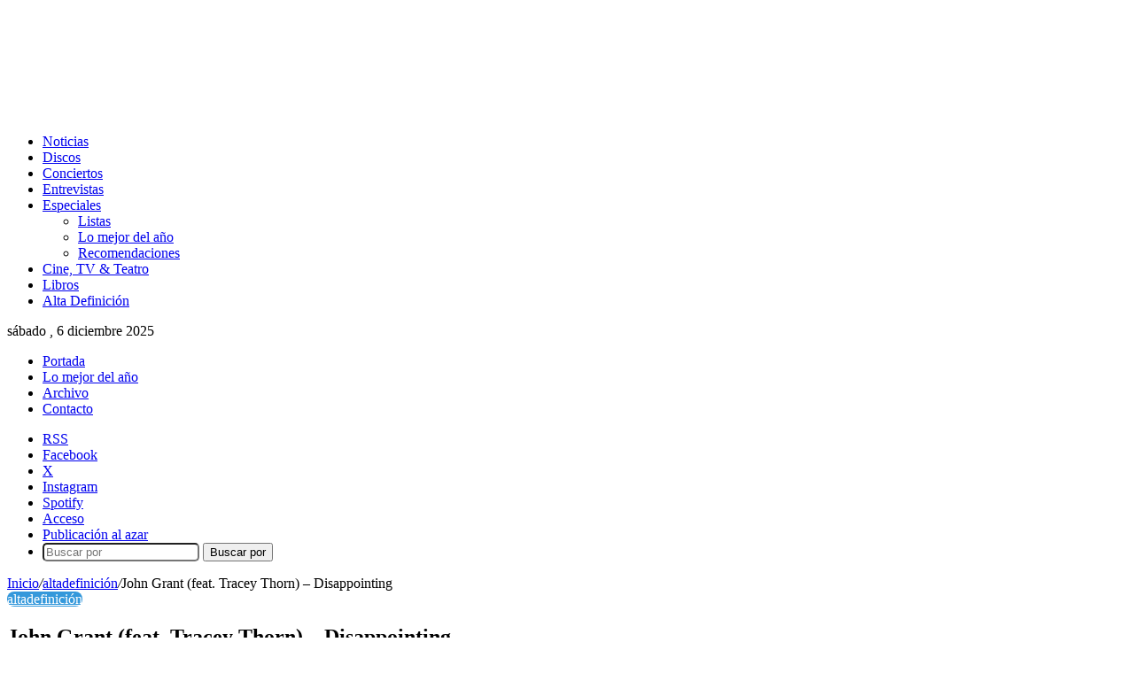

--- FILE ---
content_type: text/html; charset=UTF-8
request_url: https://www.altafidelidad.org/john-grant-feat-tracey-thorn-disappointing/
body_size: 21627
content:
<!DOCTYPE html>
<html dir="ltr" lang="es" class="" data-skin="light">
<head><style>img.lazy{min-height:1px}</style><link href="https://www.altafidelidad.org/wp-content/plugins/w3-total-cache/pub/js/lazyload.min.js" as="script">
	<meta charset="UTF-8" />
	<link rel="profile" href="https://gmpg.org/xfn/11" />
	<title>John Grant (feat. Tracey Thorn) – Disappointing | AltaFidelidad.org</title>

<meta http-equiv='x-dns-prefetch-control' content='on'>
<link rel='dns-prefetch' href='//cdnjs.cloudflare.com' />
<link rel='dns-prefetch' href='//ajax.googleapis.com' />
<link rel='dns-prefetch' href='//fonts.googleapis.com' />
<link rel='dns-prefetch' href='//fonts.gstatic.com' />
<link rel='dns-prefetch' href='//s.gravatar.com' />
<link rel='dns-prefetch' href='//www.google-analytics.com' />

		<!-- All in One SEO 4.9.1.1 - aioseo.com -->
	<meta name="description" content="Grey tickles, black pressure (Bella Union) será el título del tercer disco en solitario de John Grant, que llegará a principios del mes que viene.Disappointing es el primer single y cuenta con la colaboración de Tracey Thorn de Everything but the girl." />
	<meta name="robots" content="max-image-preview:large" />
	<meta name="author" content="Santi Hurtado"/>
	<link rel="canonical" href="https://www.altafidelidad.org/john-grant-feat-tracey-thorn-disappointing/" />
	<meta name="generator" content="All in One SEO (AIOSEO) 4.9.1.1" />
		<script type="application/ld+json" class="aioseo-schema">
			{"@context":"https:\/\/schema.org","@graph":[{"@type":"Article","@id":"https:\/\/www.altafidelidad.org\/john-grant-feat-tracey-thorn-disappointing\/#article","name":"John Grant (feat. Tracey Thorn) \u2013 Disappointing | AltaFidelidad.org","headline":"John Grant (feat. Tracey Thorn) &#8211; Disappointing","author":{"@id":"https:\/\/www.altafidelidad.org\/author\/santi\/#author"},"publisher":{"@id":"https:\/\/www.altafidelidad.org\/#organization"},"image":{"@type":"ImageObject","url":"https:\/\/www.altafidelidad.org\/wp-content\/uploads\/2015\/09\/john-grant.png","width":507,"height":228},"datePublished":"2015-09-10T20:30:47+01:00","dateModified":"2015-09-10T20:30:47+01:00","inLanguage":"es-ES","mainEntityOfPage":{"@id":"https:\/\/www.altafidelidad.org\/john-grant-feat-tracey-thorn-disappointing\/#webpage"},"isPartOf":{"@id":"https:\/\/www.altafidelidad.org\/john-grant-feat-tracey-thorn-disappointing\/#webpage"},"articleSection":"altadefinici\u00f3n, John Grant"},{"@type":"BreadcrumbList","@id":"https:\/\/www.altafidelidad.org\/john-grant-feat-tracey-thorn-disappointing\/#breadcrumblist","itemListElement":[{"@type":"ListItem","@id":"https:\/\/www.altafidelidad.org#listItem","position":1,"name":"Inicio","item":"https:\/\/www.altafidelidad.org","nextItem":{"@type":"ListItem","@id":"https:\/\/www.altafidelidad.org\/categoria\/altadefinicion\/#listItem","name":"altadefinici\u00f3n"}},{"@type":"ListItem","@id":"https:\/\/www.altafidelidad.org\/categoria\/altadefinicion\/#listItem","position":2,"name":"altadefinici\u00f3n","item":"https:\/\/www.altafidelidad.org\/categoria\/altadefinicion\/","nextItem":{"@type":"ListItem","@id":"https:\/\/www.altafidelidad.org\/john-grant-feat-tracey-thorn-disappointing\/#listItem","name":"John Grant (feat. Tracey Thorn) &#8211; Disappointing"},"previousItem":{"@type":"ListItem","@id":"https:\/\/www.altafidelidad.org#listItem","name":"Inicio"}},{"@type":"ListItem","@id":"https:\/\/www.altafidelidad.org\/john-grant-feat-tracey-thorn-disappointing\/#listItem","position":3,"name":"John Grant (feat. Tracey Thorn) &#8211; Disappointing","previousItem":{"@type":"ListItem","@id":"https:\/\/www.altafidelidad.org\/categoria\/altadefinicion\/#listItem","name":"altadefinici\u00f3n"}}]},{"@type":"Organization","@id":"https:\/\/www.altafidelidad.org\/#organization","name":"AltaFidelidad.org","description":"M\u00fasica, discos, conciertos, noticias, cine, televisi\u00f3n, libros, recomendaciones, actualidad musical.","url":"https:\/\/www.altafidelidad.org\/","logo":{"@type":"ImageObject","url":"https:\/\/www.altafidelidad.org\/wp-content\/uploads\/2021\/09\/logo-altafidelidad.png","@id":"https:\/\/www.altafidelidad.org\/john-grant-feat-tracey-thorn-disappointing\/#organizationLogo","width":497,"height":123},"image":{"@id":"https:\/\/www.altafidelidad.org\/john-grant-feat-tracey-thorn-disappointing\/#organizationLogo"},"sameAs":["https:\/\/www.facebook.com\/altafidelidad.org","https:\/\/twitter.com\/alta_fidelidad","https:\/\/instagram.com\/Alta_Fidelidad"]},{"@type":"Person","@id":"https:\/\/www.altafidelidad.org\/author\/santi\/#author","url":"https:\/\/www.altafidelidad.org\/author\/santi\/","name":"Santi Hurtado","image":{"@type":"ImageObject","@id":"https:\/\/www.altafidelidad.org\/john-grant-feat-tracey-thorn-disappointing\/#authorImage","url":"https:\/\/secure.gravatar.com\/avatar\/f3a838f4e684628650151e61259c29556eff8a85ad11989ca865ed8480950c24?s=96&d=mm&r=g","width":96,"height":96,"caption":"Santi Hurtado"}},{"@type":"WebPage","@id":"https:\/\/www.altafidelidad.org\/john-grant-feat-tracey-thorn-disappointing\/#webpage","url":"https:\/\/www.altafidelidad.org\/john-grant-feat-tracey-thorn-disappointing\/","name":"John Grant (feat. Tracey Thorn) \u2013 Disappointing | AltaFidelidad.org","description":"Grey tickles, black pressure (Bella Union) ser\u00e1 el t\u00edtulo del tercer disco en solitario de John Grant, que llegar\u00e1 a principios del mes que viene.Disappointing es el primer single y cuenta con la colaboraci\u00f3n de Tracey Thorn de Everything but the girl.","inLanguage":"es-ES","isPartOf":{"@id":"https:\/\/www.altafidelidad.org\/#website"},"breadcrumb":{"@id":"https:\/\/www.altafidelidad.org\/john-grant-feat-tracey-thorn-disappointing\/#breadcrumblist"},"author":{"@id":"https:\/\/www.altafidelidad.org\/author\/santi\/#author"},"creator":{"@id":"https:\/\/www.altafidelidad.org\/author\/santi\/#author"},"image":{"@type":"ImageObject","url":"https:\/\/www.altafidelidad.org\/wp-content\/uploads\/2015\/09\/john-grant.png","@id":"https:\/\/www.altafidelidad.org\/john-grant-feat-tracey-thorn-disappointing\/#mainImage","width":507,"height":228},"primaryImageOfPage":{"@id":"https:\/\/www.altafidelidad.org\/john-grant-feat-tracey-thorn-disappointing\/#mainImage"},"datePublished":"2015-09-10T20:30:47+01:00","dateModified":"2015-09-10T20:30:47+01:00"},{"@type":"WebSite","@id":"https:\/\/www.altafidelidad.org\/#website","url":"https:\/\/www.altafidelidad.org\/","name":"AltaFidelidad.org","description":"M\u00fasica, discos, conciertos, noticias, cine, televisi\u00f3n, libros, recomendaciones, actualidad musical.","inLanguage":"es-ES","publisher":{"@id":"https:\/\/www.altafidelidad.org\/#organization"}}]}
		</script>
		<!-- All in One SEO -->

<link rel='dns-prefetch' href='//stats.wp.com' />
<link rel="alternate" type="application/rss+xml" title="AltaFidelidad.org &raquo; Feed" href="https://www.altafidelidad.org/feed/" />
<link rel="alternate" type="application/rss+xml" title="AltaFidelidad.org &raquo; Feed de los comentarios" href="https://www.altafidelidad.org/comments/feed/" />
<link rel="alternate" type="application/rss+xml" title="AltaFidelidad.org &raquo; Comentario John Grant (feat. Tracey Thorn) &#8211; Disappointing del feed" href="https://www.altafidelidad.org/john-grant-feat-tracey-thorn-disappointing/feed/" />

		<style type="text/css">
			:root{				
			--tie-preset-gradient-1: linear-gradient(135deg, rgba(6, 147, 227, 1) 0%, rgb(155, 81, 224) 100%);
			--tie-preset-gradient-2: linear-gradient(135deg, rgb(122, 220, 180) 0%, rgb(0, 208, 130) 100%);
			--tie-preset-gradient-3: linear-gradient(135deg, rgba(252, 185, 0, 1) 0%, rgba(255, 105, 0, 1) 100%);
			--tie-preset-gradient-4: linear-gradient(135deg, rgba(255, 105, 0, 1) 0%, rgb(207, 46, 46) 100%);
			--tie-preset-gradient-5: linear-gradient(135deg, rgb(238, 238, 238) 0%, rgb(169, 184, 195) 100%);
			--tie-preset-gradient-6: linear-gradient(135deg, rgb(74, 234, 220) 0%, rgb(151, 120, 209) 20%, rgb(207, 42, 186) 40%, rgb(238, 44, 130) 60%, rgb(251, 105, 98) 80%, rgb(254, 248, 76) 100%);
			--tie-preset-gradient-7: linear-gradient(135deg, rgb(255, 206, 236) 0%, rgb(152, 150, 240) 100%);
			--tie-preset-gradient-8: linear-gradient(135deg, rgb(254, 205, 165) 0%, rgb(254, 45, 45) 50%, rgb(107, 0, 62) 100%);
			--tie-preset-gradient-9: linear-gradient(135deg, rgb(255, 203, 112) 0%, rgb(199, 81, 192) 50%, rgb(65, 88, 208) 100%);
			--tie-preset-gradient-10: linear-gradient(135deg, rgb(255, 245, 203) 0%, rgb(182, 227, 212) 50%, rgb(51, 167, 181) 100%);
			--tie-preset-gradient-11: linear-gradient(135deg, rgb(202, 248, 128) 0%, rgb(113, 206, 126) 100%);
			--tie-preset-gradient-12: linear-gradient(135deg, rgb(2, 3, 129) 0%, rgb(40, 116, 252) 100%);
			--tie-preset-gradient-13: linear-gradient(135deg, #4D34FA, #ad34fa);
			--tie-preset-gradient-14: linear-gradient(135deg, #0057FF, #31B5FF);
			--tie-preset-gradient-15: linear-gradient(135deg, #FF007A, #FF81BD);
			--tie-preset-gradient-16: linear-gradient(135deg, #14111E, #4B4462);
			--tie-preset-gradient-17: linear-gradient(135deg, #F32758, #FFC581);

			
					--main-nav-background: #1f2024;
					--main-nav-secondry-background: rgba(0,0,0,0.2);
					--main-nav-primary-color: #0088ff;
					--main-nav-contrast-primary-color: #FFFFFF;
					--main-nav-text-color: #FFFFFF;
					--main-nav-secondry-text-color: rgba(225,255,255,0.5);
					--main-nav-main-border-color: rgba(255,255,255,0.07);
					--main-nav-secondry-border-color: rgba(255,255,255,0.04);
				
			}
		</style>
	<link rel="alternate" title="oEmbed (JSON)" type="application/json+oembed" href="https://www.altafidelidad.org/wp-json/oembed/1.0/embed?url=https%3A%2F%2Fwww.altafidelidad.org%2Fjohn-grant-feat-tracey-thorn-disappointing%2F" />
<link rel="alternate" title="oEmbed (XML)" type="text/xml+oembed" href="https://www.altafidelidad.org/wp-json/oembed/1.0/embed?url=https%3A%2F%2Fwww.altafidelidad.org%2Fjohn-grant-feat-tracey-thorn-disappointing%2F&#038;format=xml" />
<meta name="viewport" content="width=device-width, initial-scale=1.0" /><style id='wp-img-auto-sizes-contain-inline-css' type='text/css'>
img:is([sizes=auto i],[sizes^="auto," i]){contain-intrinsic-size:3000px 1500px}
/*# sourceURL=wp-img-auto-sizes-contain-inline-css */
</style>
<link rel='stylesheet' id='arqam-style-css' href='https://www.altafidelidad.org/wp-content/plugins/arqam/assets/style.css?ver=6.9' type='text/css' media='all' />
<style id='wp-emoji-styles-inline-css' type='text/css'>

	img.wp-smiley, img.emoji {
		display: inline !important;
		border: none !important;
		box-shadow: none !important;
		height: 1em !important;
		width: 1em !important;
		margin: 0 0.07em !important;
		vertical-align: -0.1em !important;
		background: none !important;
		padding: 0 !important;
	}
/*# sourceURL=wp-emoji-styles-inline-css */
</style>
<link rel='stylesheet' id='contact-form-7-css' href='https://www.altafidelidad.org/wp-content/plugins/contact-form-7/includes/css/styles.css?ver=6.1.4' type='text/css' media='all' />
<link rel='stylesheet' id='wp-polls-css' href='https://www.altafidelidad.org/wp-content/plugins/wp-polls/polls-css.css?ver=2.77.3' type='text/css' media='all' />
<style id='wp-polls-inline-css' type='text/css'>
.wp-polls .pollbar {
	margin: 1px;
	font-size: 8px;
	line-height: 10px;
	height: 10px;
	background-image: url('https://www.altafidelidad.org/wp-content/plugins/wp-polls/images/default_gradient/pollbg.gif');
	border: 1px solid #c8c8c8;
}

/*# sourceURL=wp-polls-inline-css */
</style>
<link rel='stylesheet' id='tie-css-base-css' href='https://www.altafidelidad.org/wp-content/themes/jannah/assets/css/base.min.css?ver=7.6.3' type='text/css' media='all' />
<link rel='stylesheet' id='tie-css-styles-css' href='https://www.altafidelidad.org/wp-content/themes/jannah/assets/css/style.min.css?ver=7.6.3' type='text/css' media='all' />
<link rel='stylesheet' id='tie-css-widgets-css' href='https://www.altafidelidad.org/wp-content/themes/jannah/assets/css/widgets.min.css?ver=7.6.3' type='text/css' media='all' />
<link rel='stylesheet' id='tie-css-helpers-css' href='https://www.altafidelidad.org/wp-content/themes/jannah/assets/css/helpers.min.css?ver=7.6.3' type='text/css' media='all' />
<link rel='stylesheet' id='tie-fontawesome5-css' href='https://www.altafidelidad.org/wp-content/themes/jannah/assets/css/fontawesome.css?ver=7.6.3' type='text/css' media='all' />
<link rel='stylesheet' id='tie-css-ilightbox-css' href='https://www.altafidelidad.org/wp-content/themes/jannah/assets/ilightbox/dark-skin/skin.css?ver=7.6.3' type='text/css' media='all' />
<link rel='stylesheet' id='tie-css-shortcodes-css' href='https://www.altafidelidad.org/wp-content/themes/jannah/assets/css/plugins/shortcodes.min.css?ver=7.6.3' type='text/css' media='all' />
<link rel='stylesheet' id='tie-css-single-css' href='https://www.altafidelidad.org/wp-content/themes/jannah/assets/css/single.min.css?ver=7.6.3' type='text/css' media='all' />
<link rel='stylesheet' id='tie-css-print-css' href='https://www.altafidelidad.org/wp-content/themes/jannah/assets/css/print.css?ver=7.6.3' type='text/css' media='print' />
<style id='tie-css-print-inline-css' type='text/css'>
:root:root{--brand-color: #3498db;--dark-brand-color: #0266a9;--bright-color: #FFFFFF;--base-color: #2c2f34;}#footer-widgets-container{border-top: 8px solid #3498db;-webkit-box-shadow: 0 -5px 0 rgba(0,0,0,0.07); -moz-box-shadow: 0 -8px 0 rgba(0,0,0,0.07); box-shadow: 0 -8px 0 rgba(0,0,0,0.07);}#reading-position-indicator{box-shadow: 0 0 10px rgba( 52,152,219,0.7);}:root:root{--brand-color: #3498db;--dark-brand-color: #0266a9;--bright-color: #FFFFFF;--base-color: #2c2f34;}#footer-widgets-container{border-top: 8px solid #3498db;-webkit-box-shadow: 0 -5px 0 rgba(0,0,0,0.07); -moz-box-shadow: 0 -8px 0 rgba(0,0,0,0.07); box-shadow: 0 -8px 0 rgba(0,0,0,0.07);}#reading-position-indicator{box-shadow: 0 0 10px rgba( 52,152,219,0.7);}#theme-header:not(.main-nav-boxed) #main-nav,.main-nav-boxed .main-menu-wrapper{border-right: 0 none !important;border-left : 0 none !important;border-top : 0 none !important;}#theme-header:not(.main-nav-boxed) #main-nav,.main-nav-boxed .main-menu-wrapper{border-right: 0 none !important;border-left : 0 none !important;border-bottom : 0 none !important;}.tie-cat-10,.tie-cat-item-10 > span{background-color:#2ecc71 !important;color:#FFFFFF !important;}.tie-cat-10:after{border-top-color:#2ecc71 !important;}.tie-cat-10:hover{background-color:#10ae53 !important;}.tie-cat-10:hover:after{border-top-color:#10ae53 !important;}.tie-cat-4,.tie-cat-item-4 > span{background-color:#9b59b6 !important;color:#FFFFFF !important;}.tie-cat-4:after{border-top-color:#9b59b6 !important;}.tie-cat-4:hover{background-color:#7d3b98 !important;}.tie-cat-4:hover:after{border-top-color:#7d3b98 !important;}.tie-cat-5,.tie-cat-item-5 > span{background-color:#e81700 !important;color:#FFFFFF !important;}.tie-cat-5:after{border-top-color:#e81700 !important;}.tie-cat-5:hover{background-color:#ca0000 !important;}.tie-cat-5:hover:after{border-top-color:#ca0000 !important;}.tie-cat-6,.tie-cat-item-6 > span{background-color:#f1c40f !important;color:#FFFFFF !important;}.tie-cat-6:after{border-top-color:#f1c40f !important;}.tie-cat-6:hover{background-color:#d3a600 !important;}.tie-cat-6:hover:after{border-top-color:#d3a600 !important;}.tie-cat-7,.tie-cat-item-7 > span{background-color:#f1c40f !important;color:#FFFFFF !important;}.tie-cat-7:after{border-top-color:#f1c40f !important;}.tie-cat-7:hover{background-color:#d3a600 !important;}.tie-cat-7:hover:after{border-top-color:#d3a600 !important;}.tie-cat-8,.tie-cat-item-8 > span{background-color:#f1c40f !important;color:#FFFFFF !important;}.tie-cat-8:after{border-top-color:#f1c40f !important;}.tie-cat-8:hover{background-color:#d3a600 !important;}.tie-cat-8:hover:after{border-top-color:#d3a600 !important;}.tie-cat-3,.tie-cat-item-3 > span{background-color:#f79009 !important;color:#FFFFFF !important;}.tie-cat-3:after{border-top-color:#f79009 !important;}.tie-cat-3:hover{background-color:#d97200 !important;}.tie-cat-3:hover:after{border-top-color:#d97200 !important;}.tie-cat-11,.tie-cat-item-11 > span{background-color:#f1c40f !important;color:#FFFFFF !important;}.tie-cat-11:after{border-top-color:#f1c40f !important;}.tie-cat-11:hover{background-color:#d3a600 !important;}.tie-cat-11:hover:after{border-top-color:#d3a600 !important;}.tie-cat-6874,.tie-cat-item-6874 > span{background-color:#3498db !important;color:#FFFFFF !important;}.tie-cat-6874:after{border-top-color:#3498db !important;}.tie-cat-6874:hover{background-color:#167abd !important;}.tie-cat-6874:hover:after{border-top-color:#167abd !important;}.meta-views.meta-item .tie-icon-fire:before{content: "\f06e" !important;}body .mag-box .breaking,body .social-icons-widget .social-icons-item .social-link,body .widget_product_tag_cloud a,body .widget_tag_cloud a,body .post-tags a,body .widget_layered_nav_filters a,body .post-bottom-meta-title,body .post-bottom-meta a,body .post-cat,body .show-more-button,body #instagram-link.is-expanded .follow-button,body .cat-counter a + span,body .mag-box-options .slider-arrow-nav a,body .main-menu .cats-horizontal li a,body #instagram-link.is-compact,body .pages-numbers a,body .pages-nav-item,body .bp-pagination-links .page-numbers,body .fullwidth-area .widget_tag_cloud .tagcloud a,body ul.breaking-news-nav li.jnt-prev,body ul.breaking-news-nav li.jnt-next,body #tie-popup-search-mobile table.gsc-search-box{border-radius: 35px;}body .mag-box ul.breaking-news-nav li{border: 0 !important;}body #instagram-link.is-compact{padding-right: 40px;padding-left: 40px;}body .post-bottom-meta-title,body .post-bottom-meta a,body .more-link{padding-right: 15px;padding-left: 15px;}body #masonry-grid .container-wrapper .post-thumb img{border-radius: 0px;}body .video-thumbnail,body .review-item,body .review-summary,body .user-rate-wrap,body textarea,body input,body select{border-radius: 5px;}body .post-content-slideshow,body #tie-read-next,body .prev-next-post-nav .post-thumb,body .post-thumb img,body .container-wrapper,body .tie-popup-container .container-wrapper,body .widget,body .tie-grid-slider .grid-item,body .slider-vertical-navigation .slide,body .boxed-slider:not(.tie-grid-slider) .slide,body .buddypress-wrap .activity-list .load-more a,body .buddypress-wrap .activity-list .load-newest a,body .woocommerce .products .product .product-img img,body .woocommerce .products .product .product-img,body .woocommerce .woocommerce-tabs,body .woocommerce div.product .related.products,body .woocommerce div.product .up-sells.products,body .woocommerce .cart_totals,.woocommerce .cross-sells,body .big-thumb-left-box-inner,body .miscellaneous-box .posts-items li:first-child,body .single-big-img,body .masonry-with-spaces .container-wrapper .slide,body .news-gallery-items li .post-thumb,body .scroll-2-box .slide,.magazine1.archive:not(.bbpress) .entry-header-outer,.magazine1.search .entry-header-outer,.magazine1.archive:not(.bbpress) .mag-box .container-wrapper,.magazine1.search .mag-box .container-wrapper,body.magazine1 .entry-header-outer + .mag-box,body .digital-rating-static,body .entry q,body .entry blockquote,body #instagram-link.is-expanded,body.single-post .featured-area,body.post-layout-8 #content,body .footer-boxed-widget-area,body .tie-video-main-slider,body .post-thumb-overlay,body .widget_media_image img,body .stream-item-mag img,body .media-page-layout .post-element{border-radius: 15px;}#subcategories-section .container-wrapper{border-radius: 15px !important;margin-top: 15px !important;border-top-width: 1px !important;}@media (max-width: 767px) {.tie-video-main-slider iframe{border-top-right-radius: 15px;border-top-left-radius: 15px;}}.magazine1.archive:not(.bbpress) .mag-box .container-wrapper,.magazine1.search .mag-box .container-wrapper{margin-top: 15px;border-top-width: 1px;}body .section-wrapper:not(.container-full) .wide-slider-wrapper .slider-main-container,body .section-wrapper:not(.container-full) .wide-slider-three-slids-wrapper{border-radius: 15px;overflow: hidden;}body .wide-slider-nav-wrapper,body .share-buttons-bottom,body .first-post-gradient li:first-child .post-thumb:after,body .scroll-2-box .post-thumb:after{border-bottom-left-radius: 15px;border-bottom-right-radius: 15px;}body .main-menu .menu-sub-content,body .comp-sub-menu{border-bottom-left-radius: 10px;border-bottom-right-radius: 10px;}body.single-post .featured-area{overflow: hidden;}body #check-also-box.check-also-left{border-top-right-radius: 15px;border-bottom-right-radius: 15px;}body #check-also-box.check-also-right{border-top-left-radius: 15px;border-bottom-left-radius: 15px;}body .mag-box .breaking-news-nav li:last-child{border-top-right-radius: 35px;border-bottom-right-radius: 35px;}body .mag-box .breaking-title:before{border-top-left-radius: 35px;border-bottom-left-radius: 35px;}body .tabs li:last-child a,body .full-overlay-title li:not(.no-post-thumb) .block-title-overlay{border-top-right-radius: 15px;}body .center-overlay-title li:not(.no-post-thumb) .block-title-overlay,body .tabs li:first-child a{border-top-left-radius: 15px;}.cat-counter a + span{width: auto;padding: 0 5px;}
/*# sourceURL=tie-css-print-inline-css */
</style>
<script type="text/javascript" src="https://www.altafidelidad.org/wp-includes/js/jquery/jquery.min.js?ver=3.7.1" id="jquery-core-js"></script>
<script type="text/javascript" src="https://www.altafidelidad.org/wp-includes/js/jquery/jquery-migrate.min.js?ver=3.4.1" id="jquery-migrate-js"></script>
<link rel="https://api.w.org/" href="https://www.altafidelidad.org/wp-json/" /><link rel="alternate" title="JSON" type="application/json" href="https://www.altafidelidad.org/wp-json/wp/v2/posts/51912" /><link rel="EditURI" type="application/rsd+xml" title="RSD" href="https://www.altafidelidad.org/xmlrpc.php?rsd" />
<meta name="generator" content="WordPress 6.9" />
<link rel='shortlink' href='https://www.altafidelidad.org/?p=51912' />

		<style type="text/css" media="screen">
			
		</style>
			<style>img#wpstats{display:none}</style>
		<!-- Analytics by WP Statistics - https://wp-statistics.com -->
<meta http-equiv="X-UA-Compatible" content="IE=edge">
<link rel="icon" href="https://www.altafidelidad.org/wp-content/uploads/2024/01/cropped-favicon-32x32.png" sizes="32x32" />
<link rel="icon" href="https://www.altafidelidad.org/wp-content/uploads/2024/01/cropped-favicon-192x192.png" sizes="192x192" />
<link rel="apple-touch-icon" href="https://www.altafidelidad.org/wp-content/uploads/2024/01/cropped-favicon-180x180.png" />
<meta name="msapplication-TileImage" content="https://www.altafidelidad.org/wp-content/uploads/2024/01/cropped-favicon-270x270.png" />
<style id='wp-block-group-inline-css' type='text/css'>
.wp-block-group{box-sizing:border-box}:where(.wp-block-group.wp-block-group-is-layout-constrained){position:relative}
/*# sourceURL=https://www.altafidelidad.org/wp-includes/blocks/group/style.min.css */
</style>
<style id='wp-block-group-theme-inline-css' type='text/css'>
:where(.wp-block-group.has-background){padding:1.25em 2.375em}
/*# sourceURL=https://www.altafidelidad.org/wp-includes/blocks/group/theme.min.css */
</style>
<style id='global-styles-inline-css' type='text/css'>
:root{--wp--preset--aspect-ratio--square: 1;--wp--preset--aspect-ratio--4-3: 4/3;--wp--preset--aspect-ratio--3-4: 3/4;--wp--preset--aspect-ratio--3-2: 3/2;--wp--preset--aspect-ratio--2-3: 2/3;--wp--preset--aspect-ratio--16-9: 16/9;--wp--preset--aspect-ratio--9-16: 9/16;--wp--preset--color--black: #000000;--wp--preset--color--cyan-bluish-gray: #abb8c3;--wp--preset--color--white: #ffffff;--wp--preset--color--pale-pink: #f78da7;--wp--preset--color--vivid-red: #cf2e2e;--wp--preset--color--luminous-vivid-orange: #ff6900;--wp--preset--color--luminous-vivid-amber: #fcb900;--wp--preset--color--light-green-cyan: #7bdcb5;--wp--preset--color--vivid-green-cyan: #00d084;--wp--preset--color--pale-cyan-blue: #8ed1fc;--wp--preset--color--vivid-cyan-blue: #0693e3;--wp--preset--color--vivid-purple: #9b51e0;--wp--preset--color--global-color: #f79009;--wp--preset--gradient--vivid-cyan-blue-to-vivid-purple: linear-gradient(135deg,rgb(6,147,227) 0%,rgb(155,81,224) 100%);--wp--preset--gradient--light-green-cyan-to-vivid-green-cyan: linear-gradient(135deg,rgb(122,220,180) 0%,rgb(0,208,130) 100%);--wp--preset--gradient--luminous-vivid-amber-to-luminous-vivid-orange: linear-gradient(135deg,rgb(252,185,0) 0%,rgb(255,105,0) 100%);--wp--preset--gradient--luminous-vivid-orange-to-vivid-red: linear-gradient(135deg,rgb(255,105,0) 0%,rgb(207,46,46) 100%);--wp--preset--gradient--very-light-gray-to-cyan-bluish-gray: linear-gradient(135deg,rgb(238,238,238) 0%,rgb(169,184,195) 100%);--wp--preset--gradient--cool-to-warm-spectrum: linear-gradient(135deg,rgb(74,234,220) 0%,rgb(151,120,209) 20%,rgb(207,42,186) 40%,rgb(238,44,130) 60%,rgb(251,105,98) 80%,rgb(254,248,76) 100%);--wp--preset--gradient--blush-light-purple: linear-gradient(135deg,rgb(255,206,236) 0%,rgb(152,150,240) 100%);--wp--preset--gradient--blush-bordeaux: linear-gradient(135deg,rgb(254,205,165) 0%,rgb(254,45,45) 50%,rgb(107,0,62) 100%);--wp--preset--gradient--luminous-dusk: linear-gradient(135deg,rgb(255,203,112) 0%,rgb(199,81,192) 50%,rgb(65,88,208) 100%);--wp--preset--gradient--pale-ocean: linear-gradient(135deg,rgb(255,245,203) 0%,rgb(182,227,212) 50%,rgb(51,167,181) 100%);--wp--preset--gradient--electric-grass: linear-gradient(135deg,rgb(202,248,128) 0%,rgb(113,206,126) 100%);--wp--preset--gradient--midnight: linear-gradient(135deg,rgb(2,3,129) 0%,rgb(40,116,252) 100%);--wp--preset--font-size--small: 13px;--wp--preset--font-size--medium: 20px;--wp--preset--font-size--large: 36px;--wp--preset--font-size--x-large: 42px;--wp--preset--spacing--20: 0.44rem;--wp--preset--spacing--30: 0.67rem;--wp--preset--spacing--40: 1rem;--wp--preset--spacing--50: 1.5rem;--wp--preset--spacing--60: 2.25rem;--wp--preset--spacing--70: 3.38rem;--wp--preset--spacing--80: 5.06rem;--wp--preset--shadow--natural: 6px 6px 9px rgba(0, 0, 0, 0.2);--wp--preset--shadow--deep: 12px 12px 50px rgba(0, 0, 0, 0.4);--wp--preset--shadow--sharp: 6px 6px 0px rgba(0, 0, 0, 0.2);--wp--preset--shadow--outlined: 6px 6px 0px -3px rgb(255, 255, 255), 6px 6px rgb(0, 0, 0);--wp--preset--shadow--crisp: 6px 6px 0px rgb(0, 0, 0);}:where(.is-layout-flex){gap: 0.5em;}:where(.is-layout-grid){gap: 0.5em;}body .is-layout-flex{display: flex;}.is-layout-flex{flex-wrap: wrap;align-items: center;}.is-layout-flex > :is(*, div){margin: 0;}body .is-layout-grid{display: grid;}.is-layout-grid > :is(*, div){margin: 0;}:where(.wp-block-columns.is-layout-flex){gap: 2em;}:where(.wp-block-columns.is-layout-grid){gap: 2em;}:where(.wp-block-post-template.is-layout-flex){gap: 1.25em;}:where(.wp-block-post-template.is-layout-grid){gap: 1.25em;}.has-black-color{color: var(--wp--preset--color--black) !important;}.has-cyan-bluish-gray-color{color: var(--wp--preset--color--cyan-bluish-gray) !important;}.has-white-color{color: var(--wp--preset--color--white) !important;}.has-pale-pink-color{color: var(--wp--preset--color--pale-pink) !important;}.has-vivid-red-color{color: var(--wp--preset--color--vivid-red) !important;}.has-luminous-vivid-orange-color{color: var(--wp--preset--color--luminous-vivid-orange) !important;}.has-luminous-vivid-amber-color{color: var(--wp--preset--color--luminous-vivid-amber) !important;}.has-light-green-cyan-color{color: var(--wp--preset--color--light-green-cyan) !important;}.has-vivid-green-cyan-color{color: var(--wp--preset--color--vivid-green-cyan) !important;}.has-pale-cyan-blue-color{color: var(--wp--preset--color--pale-cyan-blue) !important;}.has-vivid-cyan-blue-color{color: var(--wp--preset--color--vivid-cyan-blue) !important;}.has-vivid-purple-color{color: var(--wp--preset--color--vivid-purple) !important;}.has-black-background-color{background-color: var(--wp--preset--color--black) !important;}.has-cyan-bluish-gray-background-color{background-color: var(--wp--preset--color--cyan-bluish-gray) !important;}.has-white-background-color{background-color: var(--wp--preset--color--white) !important;}.has-pale-pink-background-color{background-color: var(--wp--preset--color--pale-pink) !important;}.has-vivid-red-background-color{background-color: var(--wp--preset--color--vivid-red) !important;}.has-luminous-vivid-orange-background-color{background-color: var(--wp--preset--color--luminous-vivid-orange) !important;}.has-luminous-vivid-amber-background-color{background-color: var(--wp--preset--color--luminous-vivid-amber) !important;}.has-light-green-cyan-background-color{background-color: var(--wp--preset--color--light-green-cyan) !important;}.has-vivid-green-cyan-background-color{background-color: var(--wp--preset--color--vivid-green-cyan) !important;}.has-pale-cyan-blue-background-color{background-color: var(--wp--preset--color--pale-cyan-blue) !important;}.has-vivid-cyan-blue-background-color{background-color: var(--wp--preset--color--vivid-cyan-blue) !important;}.has-vivid-purple-background-color{background-color: var(--wp--preset--color--vivid-purple) !important;}.has-black-border-color{border-color: var(--wp--preset--color--black) !important;}.has-cyan-bluish-gray-border-color{border-color: var(--wp--preset--color--cyan-bluish-gray) !important;}.has-white-border-color{border-color: var(--wp--preset--color--white) !important;}.has-pale-pink-border-color{border-color: var(--wp--preset--color--pale-pink) !important;}.has-vivid-red-border-color{border-color: var(--wp--preset--color--vivid-red) !important;}.has-luminous-vivid-orange-border-color{border-color: var(--wp--preset--color--luminous-vivid-orange) !important;}.has-luminous-vivid-amber-border-color{border-color: var(--wp--preset--color--luminous-vivid-amber) !important;}.has-light-green-cyan-border-color{border-color: var(--wp--preset--color--light-green-cyan) !important;}.has-vivid-green-cyan-border-color{border-color: var(--wp--preset--color--vivid-green-cyan) !important;}.has-pale-cyan-blue-border-color{border-color: var(--wp--preset--color--pale-cyan-blue) !important;}.has-vivid-cyan-blue-border-color{border-color: var(--wp--preset--color--vivid-cyan-blue) !important;}.has-vivid-purple-border-color{border-color: var(--wp--preset--color--vivid-purple) !important;}.has-vivid-cyan-blue-to-vivid-purple-gradient-background{background: var(--wp--preset--gradient--vivid-cyan-blue-to-vivid-purple) !important;}.has-light-green-cyan-to-vivid-green-cyan-gradient-background{background: var(--wp--preset--gradient--light-green-cyan-to-vivid-green-cyan) !important;}.has-luminous-vivid-amber-to-luminous-vivid-orange-gradient-background{background: var(--wp--preset--gradient--luminous-vivid-amber-to-luminous-vivid-orange) !important;}.has-luminous-vivid-orange-to-vivid-red-gradient-background{background: var(--wp--preset--gradient--luminous-vivid-orange-to-vivid-red) !important;}.has-very-light-gray-to-cyan-bluish-gray-gradient-background{background: var(--wp--preset--gradient--very-light-gray-to-cyan-bluish-gray) !important;}.has-cool-to-warm-spectrum-gradient-background{background: var(--wp--preset--gradient--cool-to-warm-spectrum) !important;}.has-blush-light-purple-gradient-background{background: var(--wp--preset--gradient--blush-light-purple) !important;}.has-blush-bordeaux-gradient-background{background: var(--wp--preset--gradient--blush-bordeaux) !important;}.has-luminous-dusk-gradient-background{background: var(--wp--preset--gradient--luminous-dusk) !important;}.has-pale-ocean-gradient-background{background: var(--wp--preset--gradient--pale-ocean) !important;}.has-electric-grass-gradient-background{background: var(--wp--preset--gradient--electric-grass) !important;}.has-midnight-gradient-background{background: var(--wp--preset--gradient--midnight) !important;}.has-small-font-size{font-size: var(--wp--preset--font-size--small) !important;}.has-medium-font-size{font-size: var(--wp--preset--font-size--medium) !important;}.has-large-font-size{font-size: var(--wp--preset--font-size--large) !important;}.has-x-large-font-size{font-size: var(--wp--preset--font-size--x-large) !important;}
/*# sourceURL=global-styles-inline-css */
</style>
</head>

<body id="tie-body" class="wp-singular post-template-default single single-post postid-51912 single-format-standard wp-theme-jannah tie-no-js block-head-8 magazine3 magazine1 is-desktop is-header-layout-3 sidebar-right has-sidebar post-layout-1 narrow-title-narrow-media is-video-format hide_breadcrumbs hide_share_post_top hide_share_post_bottom hide_related">



<div class="background-overlay">

	<div id="tie-container" class="site tie-container">

		
		<div id="tie-wrapper">
			<div class="rainbow-line"></div>
<header id="theme-header" class="theme-header header-layout-3 main-nav-dark main-nav-default-dark main-nav-below main-nav-boxed no-stream-item top-nav-active top-nav-dark top-nav-default-dark top-nav-boxed top-nav-below top-nav-below-main-nav has-shadow has-normal-width-logo mobile-header-default">
	
<div class="container header-container">
	<div class="tie-row logo-row">

		
		<div class="logo-wrapper">
			<div class="tie-col-md-4 logo-container clearfix">
				
		<div id="logo" class="image-logo" >

			
			<a title="AltaFidelidad.org" href="https://www.altafidelidad.org/">
				
				<picture class="tie-logo-default tie-logo-picture">
					<source class="tie-logo-source-default tie-logo-source" data-srcset="https://www.altafidelidad.org/wp-content/uploads/2021/09/logo-altafidelidad.png" media="(max-width:991px)">
					<source class="tie-logo-source-default tie-logo-source" data-srcset="https://www.altafidelidad.org/wp-content/uploads/2021/09/logo-altafidelidad.png">
					<img class="tie-logo-img-default tie-logo-img lazy" src="data:image/svg+xml,%3Csvg%20xmlns='http://www.w3.org/2000/svg'%20viewBox='0%200%20497%20123'%3E%3C/svg%3E" data-src="https://www.altafidelidad.org/wp-content/uploads/2021/09/logo-altafidelidad.png" alt="AltaFidelidad.org" width="497" height="123" style="max-height:123px; width: auto;" />
				</picture>
						</a>

			
		</div><!-- #logo /-->

					</div><!-- .tie-col /-->
		</div><!-- .logo-wrapper /-->

		
	</div><!-- .tie-row /-->
</div><!-- .container /-->

<div class="main-nav-wrapper">
	<nav id="main-nav"  class="main-nav header-nav menu-style-default menu-style-solid-bg"  aria-label="Menú de Navegación principal">
		<div class="container">

			<div class="main-menu-wrapper">

				
				<div id="menu-components-wrap">

					
					<div class="main-menu main-menu-wrap">
						<div id="main-nav-menu" class="main-menu header-menu"><ul id="menu-menuprincipal" class="menu"><li id="menu-item-23038" class="menu-item menu-item-type-taxonomy menu-item-object-category menu-item-23038 mega-menu mega-recent-featured mega-menu-posts " data-id="3" ><a href="https://www.altafidelidad.org/categoria/noticias/">Noticias</a>
<div class="mega-menu-block menu-sub-content"  >

<div class="mega-menu-content">
<div class="mega-ajax-content">
</div><!-- .mega-ajax-content -->

</div><!-- .mega-menu-content -->

</div><!-- .mega-menu-block --> 
</li>
<li id="menu-item-23039" class="menu-item menu-item-type-taxonomy menu-item-object-category menu-item-23039 mega-menu mega-cat mega-menu-posts " data-id="5" ><a href="https://www.altafidelidad.org/categoria/discos/">Discos</a>
<div class="mega-menu-block menu-sub-content"  >

<div class="mega-menu-content">
<div class="mega-cat-wrapper">

						<div class="mega-cat-content horizontal-posts">

								<div class="mega-ajax-content mega-cat-posts-container clearfix">

						</div><!-- .mega-ajax-content -->

						</div><!-- .mega-cat-content -->

					</div><!-- .mega-cat-Wrapper -->

</div><!-- .mega-menu-content -->

</div><!-- .mega-menu-block --> 
</li>
<li id="menu-item-23042" class="menu-item menu-item-type-taxonomy menu-item-object-category menu-item-23042 mega-menu mega-cat mega-menu-posts " data-id="4" ><a href="https://www.altafidelidad.org/categoria/conciertos/">Conciertos</a>
<div class="mega-menu-block menu-sub-content"  >

<div class="mega-menu-content">
<div class="mega-cat-wrapper">

						<div class="mega-cat-content horizontal-posts">

								<div class="mega-ajax-content mega-cat-posts-container clearfix">

						</div><!-- .mega-ajax-content -->

						</div><!-- .mega-cat-content -->

					</div><!-- .mega-cat-Wrapper -->

</div><!-- .mega-menu-content -->

</div><!-- .mega-menu-block --> 
</li>
<li id="menu-item-23046" class="menu-item menu-item-type-taxonomy menu-item-object-category menu-item-23046 mega-menu mega-cat mega-menu-posts " data-id="6" ><a href="https://www.altafidelidad.org/categoria/especiales/entrevistas/">Entrevistas</a>
<div class="mega-menu-block menu-sub-content"  >

<div class="mega-menu-content">
<div class="mega-cat-wrapper">

						<div class="mega-cat-content horizontal-posts">

								<div class="mega-ajax-content mega-cat-posts-container clearfix">

						</div><!-- .mega-ajax-content -->

						</div><!-- .mega-cat-content -->

					</div><!-- .mega-cat-Wrapper -->

</div><!-- .mega-menu-content -->

</div><!-- .mega-menu-block --> 
</li>
<li id="menu-item-23041" class="menu-item menu-item-type-taxonomy menu-item-object-category menu-item-has-children menu-item-23041"><a href="https://www.altafidelidad.org/categoria/especiales/">Especiales</a>
<ul class="sub-menu menu-sub-content">
	<li id="menu-item-23044" class="menu-item menu-item-type-taxonomy menu-item-object-category menu-item-23044"><a href="https://www.altafidelidad.org/categoria/especiales/listas/">Listas</a></li>
	<li id="menu-item-94669" class="menu-item menu-item-type-post_type menu-item-object-page menu-item-94669"><a href="https://www.altafidelidad.org/lo-mejor-del-ano/">Lo mejor del año</a></li>
	<li id="menu-item-23045" class="menu-item menu-item-type-taxonomy menu-item-object-category menu-item-23045"><a href="https://www.altafidelidad.org/categoria/especiales/recomendaciones/">Recomendaciones</a></li>
</ul>
</li>
<li id="menu-item-23040" class="menu-item menu-item-type-taxonomy menu-item-object-category menu-item-23040 mega-menu mega-recent-featured mega-menu-posts " data-id="10" ><a href="https://www.altafidelidad.org/categoria/cine-tv-teatro/">Cine, TV &#038; Teatro</a>
<div class="mega-menu-block menu-sub-content"  >

<div class="mega-menu-content">
<div class="mega-ajax-content">
</div><!-- .mega-ajax-content -->

</div><!-- .mega-menu-content -->

</div><!-- .mega-menu-block --> 
</li>
<li id="menu-item-23043" class="menu-item menu-item-type-taxonomy menu-item-object-category menu-item-23043 mega-menu mega-cat mega-menu-posts " data-id="8" ><a href="https://www.altafidelidad.org/categoria/especiales/libros/">Libros</a>
<div class="mega-menu-block menu-sub-content"  >

<div class="mega-menu-content">
<div class="mega-cat-wrapper">

						<div class="mega-cat-content horizontal-posts">

								<div class="mega-ajax-content mega-cat-posts-container clearfix">

						</div><!-- .mega-ajax-content -->

						</div><!-- .mega-cat-content -->

					</div><!-- .mega-cat-Wrapper -->

</div><!-- .mega-menu-content -->

</div><!-- .mega-menu-block --> 
</li>
<li id="menu-item-47522" class="menu-item menu-item-type-taxonomy menu-item-object-category current-post-ancestor current-menu-parent current-post-parent menu-item-47522 tie-current-menu mega-menu mega-recent-featured mega-menu-posts " data-id="6874" ><a href="https://www.altafidelidad.org/categoria/altadefinicion/">Alta Definición</a>
<div class="mega-menu-block menu-sub-content"  >

<div class="mega-menu-content">
<div class="mega-ajax-content">
</div><!-- .mega-ajax-content -->

</div><!-- .mega-menu-content -->

</div><!-- .mega-menu-block --> 
</li>
</ul></div>					</div><!-- .main-menu /-->

					<ul class="components"></ul><!-- Components -->
				</div><!-- #menu-components-wrap /-->
			</div><!-- .main-menu-wrapper /-->
		</div><!-- .container /-->

			</nav><!-- #main-nav /-->
</div><!-- .main-nav-wrapper /-->


<nav id="top-nav" data-skin="search-in-top-nav" class="has-date-menu-components top-nav header-nav live-search-parent" aria-label="Menú de Navegación secundario">
	<div class="container">
		<div class="topbar-wrapper">

			
					<div class="topbar-today-date">
						sábado ,  6  diciembre 2025					</div>
					
			<div class="tie-alignleft">
				<div class="top-menu header-menu"><ul id="menu-topmenu" class="menu"><li id="menu-item-67336" class="menu-item menu-item-type-custom menu-item-object-custom menu-item-home menu-item-67336"><a href="http://www.altafidelidad.org">Portada</a></li>
<li id="menu-item-94668" class="menu-item menu-item-type-post_type menu-item-object-page menu-item-94668"><a href="https://www.altafidelidad.org/lo-mejor-del-ano/">Lo mejor del año</a></li>
<li id="menu-item-23052" class="menu-item menu-item-type-post_type menu-item-object-page current_page_parent menu-item-23052 tie-current-menu"><a href="https://www.altafidelidad.org/archivo/">Archivo</a></li>
<li id="menu-item-23053" class="menu-item menu-item-type-post_type menu-item-object-page menu-item-23053"><a href="https://www.altafidelidad.org/contacto/">Contacto</a></li>
</ul></div>			</div><!-- .tie-alignleft /-->

			<div class="tie-alignright">
				<ul class="components"> <li class="social-icons-item"><a class="social-link rss-social-icon" rel="external noopener nofollow" target="_blank" href="http://feeds.feedburner.com/altafidelidadorg"><span class="tie-social-icon tie-icon-feed"></span><span class="screen-reader-text">RSS</span></a></li><li class="social-icons-item"><a class="social-link facebook-social-icon" rel="external noopener nofollow" target="_blank" href="http://www.facebook.com/altafidelidad.org"><span class="tie-social-icon tie-icon-facebook"></span><span class="screen-reader-text">Facebook</span></a></li><li class="social-icons-item"><a class="social-link twitter-social-icon" rel="external noopener nofollow" target="_blank" href="http://@Alta_Fidelidad"><span class="tie-social-icon tie-icon-twitter"></span><span class="screen-reader-text">X</span></a></li><li class="social-icons-item"><a class="social-link instagram-social-icon" rel="external noopener nofollow" target="_blank" href="http://instagram.com/Alta_Fidelidad"><span class="tie-social-icon tie-icon-instagram"></span><span class="screen-reader-text">Instagram</span></a></li><li class="social-icons-item"><a class="social-link spotify-social-icon" rel="external noopener nofollow" target="_blank" href="http://open.spotify.com/user/altafidelidad.org"><span class="tie-social-icon tie-icon-spotify"></span><span class="screen-reader-text">Spotify</span></a></li> 
	
		<li class=" popup-login-icon menu-item custom-menu-link">
			<a href="#" class="lgoin-btn tie-popup-trigger">
				<span class="tie-icon-author" aria-hidden="true"></span>
				<span class="screen-reader-text">Acceso</span>			</a>
		</li>

				<li class="random-post-icon menu-item custom-menu-link">
		<a href="/john-grant-feat-tracey-thorn-disappointing/?random-post=1" class="random-post" title="Publicación al azar" rel="nofollow">
			<span class="tie-icon-random" aria-hidden="true"></span>
			<span class="screen-reader-text">Publicación al azar</span>
		</a>
	</li>
				<li class="search-bar menu-item custom-menu-link" aria-label="Buscar">
				<form method="get" id="search" action="https://www.altafidelidad.org/">
					<input id="search-input" class="is-ajax-search"  inputmode="search" type="text" name="s" title="Buscar por" placeholder="Buscar por" />
					<button id="search-submit" type="submit">
						<span class="tie-icon-search tie-search-icon" aria-hidden="true"></span>
						<span class="screen-reader-text">Buscar por</span>
					</button>
				</form>
			</li>
			</ul><!-- Components -->			</div><!-- .tie-alignright /-->

		</div><!-- .topbar-wrapper /-->
	</div><!-- .container /-->
</nav><!-- #top-nav /-->
</header>

<div id="content" class="site-content container"><div id="main-content-row" class="tie-row main-content-row">

<div class="main-content tie-col-md-8 tie-col-xs-12" role="main">

	
	<article id="the-post" class="container-wrapper post-content tie-video">

		
<header class="entry-header-outer">

	<nav id="breadcrumb"><a href="https://www.altafidelidad.org/"><span class="tie-icon-home" aria-hidden="true"></span> Inicio</a><em class="delimiter">/</em><a href="https://www.altafidelidad.org/categoria/altadefinicion/">altadefinición</a><em class="delimiter">/</em><span class="current">John Grant (feat. Tracey Thorn) &#8211; Disappointing</span></nav><script type="application/ld+json">{"@context":"http:\/\/schema.org","@type":"BreadcrumbList","@id":"#Breadcrumb","itemListElement":[{"@type":"ListItem","position":1,"item":{"name":"Inicio","@id":"https:\/\/www.altafidelidad.org\/"}},{"@type":"ListItem","position":2,"item":{"name":"altadefinici\u00f3n","@id":"https:\/\/www.altafidelidad.org\/categoria\/altadefinicion\/"}}]}</script>
	<div class="entry-header">

		<span class="post-cat-wrap"><a class="post-cat tie-cat-6874" href="https://www.altafidelidad.org/categoria/altadefinicion/">altadefinición</a></span>
		<h1 class="post-title entry-title">
			John Grant (feat. Tracey Thorn) &#8211; Disappointing		</h1>

		<div class="single-post-meta post-meta clearfix"><span class="author-meta single-author with-avatars"><span class="meta-item meta-author-wrapper meta-author-3">
						<span class="meta-author-avatar">
							<a href="https://www.altafidelidad.org/author/santi/"><img alt='Photo of Santi Hurtado' src="data:image/svg+xml,%3Csvg%20xmlns='http://www.w3.org/2000/svg'%20viewBox='0%200%20140%20140'%3E%3C/svg%3E" data-src='https://secure.gravatar.com/avatar/f3a838f4e684628650151e61259c29556eff8a85ad11989ca865ed8480950c24?s=140&#038;d=mm&#038;r=g' data-srcset='https://secure.gravatar.com/avatar/f3a838f4e684628650151e61259c29556eff8a85ad11989ca865ed8480950c24?s=280&#038;d=mm&#038;r=g 2x' class='avatar avatar-140 photo lazy' height='140' width='140' decoding='async'/></a>
						</span>
					<span class="meta-author"><a href="https://www.altafidelidad.org/author/santi/" class="author-name tie-icon" title="Santi Hurtado">Santi Hurtado</a></span></span></span><span class="date meta-item tie-icon">10 septiembre 2015</span><div class="tie-alignright"><span class="meta-reading-time meta-item"><span class="tie-icon-bookmark" aria-hidden="true"></span> Menos de un minuto</span> </div></div><!-- .post-meta -->	</div><!-- .entry-header /-->

	
	
</header><!-- .entry-header-outer /-->


<div  class="featured-area"><div class="featured-area-inner"><div class="tie-fluid-width-video-wrapper tie-ignore-fitvid"><iframe title="John Grant - Disappointing feat. Tracey Thorn (Official Music Video)" width="780" height="439" src="https://www.youtube.com/embed/U2Ig4sMURdc?feature=oembed" frameborder="0" allow="accelerometer; autoplay; clipboard-write; encrypted-media; gyroscope; picture-in-picture; web-share" allowfullscreen></iframe></div></div></div>
		<div class="entry-content entry clearfix">

			
			<p style="text-align: justify;"><strong>Grey tickles, black pressure</strong> (Bella Union) será el título del tercer disco en solitario de <strong>John Grant</strong>, que llegará a principios del mes que viene.<em>Disappointing</em> es el primer single y cuenta con la colaboración de Tracey Thorn de <strong>Everything but the girl</strong>.</p>

			<div class="post-bottom-meta post-bottom-tags post-tags-modern"><div class="post-bottom-meta-title"><span class="tie-icon-tags" aria-hidden="true"></span> Etiquetas</div><span class="tagcloud"><a href="https://www.altafidelidad.org/tag/john-grant/" rel="tag">John Grant</a></span></div>
		</div><!-- .entry-content /-->

				<div id="post-extra-info">
			<div class="theiaStickySidebar">
				<div class="single-post-meta post-meta clearfix"><span class="author-meta single-author with-avatars"><span class="meta-item meta-author-wrapper meta-author-3">
						<span class="meta-author-avatar">
							<a href="https://www.altafidelidad.org/author/santi/"><img alt='Photo of Santi Hurtado' src="data:image/svg+xml,%3Csvg%20xmlns='http://www.w3.org/2000/svg'%20viewBox='0%200%20140%20140'%3E%3C/svg%3E" data-src='https://secure.gravatar.com/avatar/f3a838f4e684628650151e61259c29556eff8a85ad11989ca865ed8480950c24?s=140&#038;d=mm&#038;r=g' data-srcset='https://secure.gravatar.com/avatar/f3a838f4e684628650151e61259c29556eff8a85ad11989ca865ed8480950c24?s=280&#038;d=mm&#038;r=g 2x' class='avatar avatar-140 photo lazy' height='140' width='140' decoding='async'/></a>
						</span>
					<span class="meta-author"><a href="https://www.altafidelidad.org/author/santi/" class="author-name tie-icon" title="Santi Hurtado">Santi Hurtado</a></span></span></span><span class="date meta-item tie-icon">10 septiembre 2015</span><div class="tie-alignright"><span class="meta-reading-time meta-item"><span class="tie-icon-bookmark" aria-hidden="true"></span> Menos de un minuto</span> </div></div><!-- .post-meta -->
			</div>
		</div>

		<div class="clearfix"></div>
		<script id="tie-schema-json" type="application/ld+json">{"@context":"http:\/\/schema.org","@type":"Article","dateCreated":"2015-09-10T20:30:47+01:00","datePublished":"2015-09-10T20:30:47+01:00","dateModified":"2015-09-10T20:30:47+01:00","headline":"John Grant (feat. Tracey Thorn) &#8211; Disappointing","name":"John Grant (feat. Tracey Thorn) &#8211; Disappointing","keywords":"John Grant","url":"https:\/\/www.altafidelidad.org\/john-grant-feat-tracey-thorn-disappointing\/","description":"Grey tickles, black pressure (Bella Union) ser\u00e1 el t\u00edtulo del tercer disco en solitario de John Grant, que llegar\u00e1 a principios del mes que viene.Disappointing es el primer single y cuenta con la cola","copyrightYear":"2015","articleSection":"altadefinici\u00f3n","articleBody":"Grey tickles, black pressure (Bella Union) ser\u00e1 el t\u00edtulo del tercer disco en solitario de John Grant, que llegar\u00e1 a principios del mes que viene.Disappointing es el primer single y cuenta con la colaboraci\u00f3n de Tracey Thorn de Everything but the girl.","publisher":{"@id":"#Publisher","@type":"Organization","name":"AltaFidelidad.org","logo":{"@type":"ImageObject","url":"https:\/\/www.altafidelidad.org\/wp-content\/uploads\/2021\/09\/logo-altafidelidad.png"},"sameAs":["http:\/\/feeds.feedburner.com\/altafidelidadorg","http:\/\/www.facebook.com\/altafidelidad.org","@Alta_Fidelidad","http:\/\/instagram.com\/Alta_Fidelidad","http:\/\/open.spotify.com\/user\/altafidelidad.org"]},"sourceOrganization":{"@id":"#Publisher"},"copyrightHolder":{"@id":"#Publisher"},"mainEntityOfPage":{"@type":"WebPage","@id":"https:\/\/www.altafidelidad.org\/john-grant-feat-tracey-thorn-disappointing\/","breadcrumb":{"@id":"#Breadcrumb"}},"author":{"@type":"Person","name":"Santi Hurtado","url":"https:\/\/www.altafidelidad.org\/author\/santi\/"},"image":{"@type":"ImageObject","url":"https:\/\/www.altafidelidad.org\/wp-content\/uploads\/2015\/09\/john-grant.png","width":1200,"height":228},"video":{"@type":"VideoObject","name":"John Grant (feat. Tracey Thorn) &#8211; Disappointing","thumbnailUrl":"https:\/\/www.altafidelidad.org\/wp-content\/uploads\/2015\/09\/john-grant.png","description":"Grey tickles, black pressure (Bella Union) ser\u00e1 el t\u00edtulo del tercer disco en solitario de John Grant, que llegar\u00e1 a principios del mes que viene.Disappointing es el primer single y cuenta con la cola","uploadDate":"2015-09-10T20:30:47+01:00","embedUrl":"https:\/\/www.youtube.com\/embed\/U2Ig4sMURdc?rel=0&wmode=opaque&autohide=1&border=0&egm=0&showinfo=0"}}</script>

		<div id="share-buttons-bottom" class="share-buttons share-buttons-bottom">
			<div class="share-links ">
										<div class="share-title">
							<span class="tie-icon-share" aria-hidden="true"></span>
							<span> Compartir</span>
						</div>
						
				<a href="https://www.facebook.com/sharer.php?u=https://www.altafidelidad.org/?p=51912" rel="external noopener nofollow" title="Facebook" target="_blank" class="facebook-share-btn  large-share-button" data-raw="https://www.facebook.com/sharer.php?u={post_link}">
					<span class="share-btn-icon tie-icon-facebook"></span> <span class="social-text">Facebook</span>
				</a>
				<a href="https://x.com/intent/post?text=John%20Grant%20%28feat.%20Tracey%20Thorn%29%20%E2%80%93%20Disappointing&#038;url=https://www.altafidelidad.org/?p=51912&#038;via=@Alta_Fidelidad" rel="external noopener nofollow" title="X" target="_blank" class="twitter-share-btn  large-share-button" data-raw="https://x.com/intent/post?text={post_title}&amp;url={post_link}&amp;via=@Alta_Fidelidad">
					<span class="share-btn-icon tie-icon-twitter"></span> <span class="social-text">X</span>
				</a>
				<a href="https://api.whatsapp.com/send?text=John%20Grant%20%28feat.%20Tracey%20Thorn%29%20%E2%80%93%20Disappointing%20https://www.altafidelidad.org/?p=51912" rel="external noopener nofollow" title="WhatsApp" target="_blank" class="whatsapp-share-btn " data-raw="https://api.whatsapp.com/send?text={post_title}%20{post_link}">
					<span class="share-btn-icon tie-icon-whatsapp"></span> <span class="screen-reader-text">WhatsApp</span>
				</a>
				<a href="https://telegram.me/share/url?url=https://www.altafidelidad.org/?p=51912&text=John%20Grant%20%28feat.%20Tracey%20Thorn%29%20%E2%80%93%20Disappointing" rel="external noopener nofollow" title="Telegram" target="_blank" class="telegram-share-btn " data-raw="https://telegram.me/share/url?url={post_link}&text={post_title}">
					<span class="share-btn-icon tie-icon-paper-plane"></span> <span class="screen-reader-text">Telegram</span>
				</a>
				<a href="mailto:?subject=John%20Grant%20%28feat.%20Tracey%20Thorn%29%20%E2%80%93%20Disappointing&#038;body=https://www.altafidelidad.org/?p=51912" rel="external noopener nofollow" title="Compartir por correo electrónico" target="_blank" class="email-share-btn " data-raw="mailto:?subject={post_title}&amp;body={post_link}">
					<span class="share-btn-icon tie-icon-envelope"></span> <span class="screen-reader-text">Compartir por correo electrónico</span>
				</a>			</div><!-- .share-links /-->
		</div><!-- .share-buttons /-->

		
	</article><!-- #the-post /-->

	
	<div class="post-components">

		<div class="prev-next-post-nav container-wrapper media-overlay">
			<div class="tie-col-xs-6 prev-post">
				<a href="https://www.altafidelidad.org/jeff-lynn-prepara-el-primer-album-de-la-elo-en-15-anos/" style="" data-bg="https://www.altafidelidad.org/wp-content/uploads/2015/09/ELO1200628-960x4752.gif" class="post-thumb lazy" rel="prev">
					<div class="post-thumb-overlay-wrap">
						<div class="post-thumb-overlay">
							<span class="tie-icon tie-media-icon"></span>
							<span class="screen-reader-text">Jeff Lynne prepara el primer álbum de la ELO en 15 años</span>
						</div>
					</div>
				</a>

				<a href="https://www.altafidelidad.org/jeff-lynn-prepara-el-primer-album-de-la-elo-en-15-anos/" rel="prev">
					<h3 class="post-title">Jeff Lynne prepara el primer álbum de la ELO en 15 años</h3>
				</a>
			</div>

			
			<div class="tie-col-xs-6 next-post">
				<a href="https://www.altafidelidad.org/nuevas-confirmaciones-del-monkey-week-2015-en-su-presentacion/" style="" data-bg="https://www.altafidelidad.org/wp-content/uploads/2015/09/Monkey-Week-2015.jpg" class="post-thumb lazy" rel="next">
					<div class="post-thumb-overlay-wrap">
						<div class="post-thumb-overlay">
							<span class="tie-icon tie-media-icon"></span>
							<span class="screen-reader-text">Nuevas confirmaciones del Monkey Week 2015 en su presentación</span>
						</div>
					</div>
				</a>

				<a href="https://www.altafidelidad.org/nuevas-confirmaciones-del-monkey-week-2015-en-su-presentacion/" rel="next">
					<h3 class="post-title">Nuevas confirmaciones del Monkey Week 2015 en su presentación</h3>
				</a>
			</div>

			</div><!-- .prev-next-post-nav /-->
	

				<div id="related-posts" class="container-wrapper">

					<div class="mag-box-title the-global-title">
						<h3>Publicaciones relacionadas</h3>
					</div>

					<div class="related-posts-list">

					
							<div class="related-item tie-video">

								
			<a aria-label="John Grant &#8211; Billy" href="https://www.altafidelidad.org/john-grant-billy/" class="post-thumb">
			<div class="post-thumb-overlay-wrap">
				<div class="post-thumb-overlay">
					<span class="tie-icon tie-media-icon"></span>
				</div>
			</div>
		<img width="390" height="220" src="data:image/svg+xml,%3Csvg%20xmlns='http://www.w3.org/2000/svg'%20viewBox='0%200%20390%20220'%3E%3C/svg%3E" data-src="https://www.altafidelidad.org/wp-content/uploads/2021/05/billy-390x220.png" class="attachment-jannah-image-large size-jannah-image-large wp-post-image lazy" alt="" decoding="async" fetchpriority="high" /></a>
								<h3 class="post-title"><a href="https://www.altafidelidad.org/john-grant-billy/">John Grant &#8211; Billy</a></h3>

								<div class="post-meta clearfix"><span class="date meta-item tie-icon">17 mayo 2021</span></div><!-- .post-meta -->							</div><!-- .related-item /-->

						
							<div class="related-item tie-video">

								
			<a aria-label="John Grant &#8211; The Only Baby" href="https://www.altafidelidad.org/john-grant-the-only-baby/" class="post-thumb">
			<div class="post-thumb-overlay-wrap">
				<div class="post-thumb-overlay">
					<span class="tie-icon tie-media-icon"></span>
				</div>
			</div>
		<img width="390" height="220" src="data:image/svg+xml,%3Csvg%20xmlns='http://www.w3.org/2000/svg'%20viewBox='0%200%20390%20220'%3E%3C/svg%3E" data-src="https://www.altafidelidad.org/wp-content/uploads/2021/01/johngrant-390x220.png" class="attachment-jannah-image-large size-jannah-image-large wp-post-image lazy" alt="" decoding="async" /></a>
								<h3 class="post-title"><a href="https://www.altafidelidad.org/john-grant-the-only-baby/">John Grant &#8211; The Only Baby</a></h3>

								<div class="post-meta clearfix"><span class="date meta-item tie-icon">15 enero 2021</span></div><!-- .post-meta -->							</div><!-- .related-item /-->

						
							<div class="related-item tie-standard">

								
			<a aria-label="John Grant anuncia nuevo álbum" href="https://www.altafidelidad.org/john-grant-anuncia-nuevo-album/" class="post-thumb">
			<div class="post-thumb-overlay-wrap">
				<div class="post-thumb-overlay">
					<span class="tie-icon tie-media-icon"></span>
				</div>
			</div>
		<img width="390" height="220" src="data:image/svg+xml,%3Csvg%20xmlns='http://www.w3.org/2000/svg'%20viewBox='0%200%20390%20220'%3E%3C/svg%3E" data-src="https://www.altafidelidad.org/wp-content/uploads/2018/07/johngrant-390x220.png" class="attachment-jannah-image-large size-jannah-image-large wp-post-image lazy" alt="" decoding="async" data-srcset="https://www.altafidelidad.org/wp-content/uploads/2018/07/johngrant-390x220.png 390w, https://www.altafidelidad.org/wp-content/uploads/2018/07/johngrant-719x405.png 719w" data-sizes="auto, (max-width: 390px) 100vw, 390px" /></a>
								<h3 class="post-title"><a href="https://www.altafidelidad.org/john-grant-anuncia-nuevo-album/">John Grant anuncia nuevo álbum</a></h3>

								<div class="post-meta clearfix"><span class="date meta-item tie-icon">10 julio 2018</span></div><!-- .post-meta -->							</div><!-- .related-item /-->

						
							<div class="related-item tie-video">

								
			<a aria-label="John Grant &#8211; Global Warming" href="https://www.altafidelidad.org/john-grant-global-warming/" class="post-thumb">
			<div class="post-thumb-overlay-wrap">
				<div class="post-thumb-overlay">
					<span class="tie-icon tie-media-icon"></span>
				</div>
			</div>
		<img width="370" height="220" src="data:image/svg+xml,%3Csvg%20xmlns='http://www.w3.org/2000/svg'%20viewBox='0%200%20370%20220'%3E%3C/svg%3E" data-src="https://www.altafidelidad.org/wp-content/uploads/2016/07/global-warming.png" class="attachment-jannah-image-large size-jannah-image-large wp-post-image lazy" alt="" decoding="async" data-srcset="https://www.altafidelidad.org/wp-content/uploads/2016/07/global-warming.png 825w, https://www.altafidelidad.org/wp-content/uploads/2016/07/global-warming-300x178.png 300w, https://www.altafidelidad.org/wp-content/uploads/2016/07/global-warming-768x456.png 768w" data-sizes="auto, (max-width: 370px) 100vw, 370px" /></a>
								<h3 class="post-title"><a href="https://www.altafidelidad.org/john-grant-global-warming/">John Grant &#8211; Global Warming</a></h3>

								<div class="post-meta clearfix"><span class="date meta-item tie-icon">27 julio 2016</span></div><!-- .post-meta -->							</div><!-- .related-item /-->

						
							<div class="related-item tie-standard">

								
			<a aria-label="[Crónica] John Grant (Teatro Cervantes, Málaga, 20/06/16)" href="https://www.altafidelidad.org/cronica-john-grant-teatro-cervantes-malaga-200616/" class="post-thumb">
			<div class="post-thumb-overlay-wrap">
				<div class="post-thumb-overlay">
					<span class="tie-icon tie-media-icon"></span>
				</div>
			</div>
		<img width="330" height="220" src="data:image/svg+xml,%3Csvg%20xmlns='http://www.w3.org/2000/svg'%20viewBox='0%200%20330%20220'%3E%3C/svg%3E" data-src="https://www.altafidelidad.org/wp-content/uploads/2016/06/johngrant_malaga2016_foto_danielperez_2-1.jpg" class="attachment-jannah-image-large size-jannah-image-large wp-post-image lazy" alt="" decoding="async" data-srcset="https://www.altafidelidad.org/wp-content/uploads/2016/06/johngrant_malaga2016_foto_danielperez_2-1.jpg 960w, https://www.altafidelidad.org/wp-content/uploads/2016/06/johngrant_malaga2016_foto_danielperez_2-1-300x200.jpg 300w, https://www.altafidelidad.org/wp-content/uploads/2016/06/johngrant_malaga2016_foto_danielperez_2-1-768x512.jpg 768w" data-sizes="auto, (max-width: 330px) 100vw, 330px" /></a>
								<h3 class="post-title"><a href="https://www.altafidelidad.org/cronica-john-grant-teatro-cervantes-malaga-200616/">[Crónica] John Grant (Teatro Cervantes, Málaga, 20/06/16)</a></h3>

								<div class="post-meta clearfix"><span class="date meta-item tie-icon">22 junio 2016</span></div><!-- .post-meta -->							</div><!-- .related-item /-->

						
							<div class="related-item tie-video">

								
			<a aria-label="John Grant &#8211; Down here" href="https://www.altafidelidad.org/john-grant-down-here/" class="post-thumb">
			<div class="post-thumb-overlay-wrap">
				<div class="post-thumb-overlay">
					<span class="tie-icon tie-media-icon"></span>
				</div>
			</div>
		<img width="390" height="201" src="data:image/svg+xml,%3Csvg%20xmlns='http://www.w3.org/2000/svg'%20viewBox='0%200%20390%20201'%3E%3C/svg%3E" data-src="https://www.altafidelidad.org/wp-content/uploads/2015/12/john-grant.png" class="attachment-jannah-image-large size-jannah-image-large wp-post-image lazy" alt="" decoding="async" data-srcset="https://www.altafidelidad.org/wp-content/uploads/2015/12/john-grant.png 465w, https://www.altafidelidad.org/wp-content/uploads/2015/12/john-grant-300x155.png 300w" data-sizes="auto, (max-width: 390px) 100vw, 390px" /></a>
								<h3 class="post-title"><a href="https://www.altafidelidad.org/john-grant-down-here/">John Grant &#8211; Down here</a></h3>

								<div class="post-meta clearfix"><span class="date meta-item tie-icon">9 diciembre 2015</span></div><!-- .post-meta -->							</div><!-- .related-item /-->

						
					</div><!-- .related-posts-list /-->
				</div><!-- #related-posts /-->

				<div id="comments" class="comments-area">

		

			<div id="respond" class="comment-respond">
		<h3 id="reply-title" class="comment-reply-title the-global-title">Deja una respuesta <small><a rel="nofollow" id="cancel-comment-reply-link" href="/john-grant-feat-tracey-thorn-disappointing/#respond" style="display:none;">Cancelar la respuesta</a></small></h3><p class="must-log-in">Lo siento, debes estar <a href="https://www.altafidelidad.org/wp-login.php?redirect_to=https%3A%2F%2Fwww.altafidelidad.org%2Fjohn-grant-feat-tracey-thorn-disappointing%2F">conectado</a> para publicar un comentario.</p>	</div><!-- #respond -->
	<p class="akismet_comment_form_privacy_notice">Este sitio usa Akismet para reducir el spam. <a href="https://akismet.com/privacy/" target="_blank" rel="nofollow noopener"> Aprende cómo se procesan los datos de tus comentarios.</a></p>
	</div><!-- .comments-area -->


	</div><!-- .post-components /-->

	
</div><!-- .main-content -->


	<div id="check-also-box" class="container-wrapper check-also-right">

		<div class="widget-title the-global-title">
			<div class="the-subtitle">Mira también</div>

			<a href="#" id="check-also-close" class="remove">
				<span class="screen-reader-text">Cerrar</span>
			</a>
		</div>

		<div class="widget">
			<ul class="posts-list-items">

			
<li class="widget-single-post-item widget-post-list tie-standard">
			<div class="post-widget-thumbnail">
			
			<a aria-label="John Grant tendrá nuevo disco en octubre" href="https://www.altafidelidad.org/john-grant-tendra-nuevo-disco-en-octubre/" class="post-thumb">
			<div class="post-thumb-overlay-wrap">
				<div class="post-thumb-overlay">
					<span class="tie-icon tie-media-icon"></span>
				</div>
			</div>
		<img width="174" height="150" src="data:image/svg+xml,%3Csvg%20xmlns='http://www.w3.org/2000/svg'%20viewBox='0%200%20174%20150'%3E%3C/svg%3E" data-src="https://www.altafidelidad.org/wp-content/uploads/2015/06/johngrant-greytickles2cblackpressurepack-1d50.jpg" class="attachment-jannah-image-small size-jannah-image-small tie-small-image wp-post-image lazy" alt="" decoding="async" data-srcset="https://www.altafidelidad.org/wp-content/uploads/2015/06/johngrant-greytickles2cblackpressurepack-1d50.jpg 630w, https://www.altafidelidad.org/wp-content/uploads/2015/06/johngrant-greytickles2cblackpressurepack-1d50-300x258.jpg 300w" data-sizes="auto, (max-width: 174px) 100vw, 174px" /></a>		</div><!-- post-alignleft /-->
	
	<div class="post-widget-body ">
		<a class="post-title the-subtitle" href="https://www.altafidelidad.org/john-grant-tendra-nuevo-disco-en-octubre/">John Grant tendrá nuevo disco en octubre</a>
		<div class="post-meta">
			<span class="date meta-item tie-icon">23 junio 2015</span>		</div>
	</div>
</li>

<li class="widget-single-post-item widget-post-list tie-standard">
			<div class="post-widget-thumbnail">
			
			<a aria-label="[Crónica] Primavera Sound 2014. Y modaba." href="https://www.altafidelidad.org/cronica-primavera-sound-2014-y-modaba/" class="post-thumb">
			<div class="post-thumb-overlay-wrap">
				<div class="post-thumb-overlay">
					<span class="tie-icon tie-media-icon"></span>
				</div>
			</div>
		<img width="216" height="150" src="data:image/svg+xml,%3Csvg%20xmlns='http://www.w3.org/2000/svg'%20viewBox='0%200%20216%20150'%3E%3C/svg%3E" data-src="https://www.altafidelidad.org/wp-content/uploads/2014/06/Arcade-Fire1.jpg" class="attachment-jannah-image-small size-jannah-image-small tie-small-image wp-post-image lazy" alt="" decoding="async" data-srcset="https://www.altafidelidad.org/wp-content/uploads/2014/06/Arcade-Fire1.jpg 1500w, https://www.altafidelidad.org/wp-content/uploads/2014/06/Arcade-Fire1-300x208.jpg 300w, https://www.altafidelidad.org/wp-content/uploads/2014/06/Arcade-Fire1-1024x710.jpg 1024w" data-sizes="auto, (max-width: 216px) 100vw, 216px" /></a>		</div><!-- post-alignleft /-->
	
	<div class="post-widget-body ">
		<a class="post-title the-subtitle" href="https://www.altafidelidad.org/cronica-primavera-sound-2014-y-modaba/">[Crónica] Primavera Sound 2014. Y modaba.</a>
		<div class="post-meta">
			<span class="date meta-item tie-icon">16 junio 2014</span>		</div>
	</div>
</li>

			</ul><!-- .related-posts-list /-->
		</div>
	</div><!-- #related-posts /-->

	
	<aside class="sidebar tie-col-md-4 tie-col-xs-12 normal-side" aria-label="Barra lateral principal">
		<div class="theiaStickySidebar">
			<div id="posts-list-widget-17" class="container-wrapper widget posts-list"><div class="widget-title the-global-title"><div class="the-subtitle">Alta Definición<span class="widget-title-icon tie-icon"></span></div></div><div class="widget-posts-list-wrapper"><div class="widget-posts-list-container media-overlay" ><ul class="posts-list-items widget-posts-wrapper">
<li class="widget-single-post-item widget-post-list tie-video">
			<div class="post-widget-thumbnail">
			
			<a aria-label="Discovery Zone &#038; John Moods presentan Everytime You Leave" href="https://www.altafidelidad.org/discovery-zone-john-moods-everytime-you-leave/" class="post-thumb">
			<div class="post-thumb-overlay-wrap">
				<div class="post-thumb-overlay">
					<span class="tie-icon tie-media-icon"></span>
				</div>
			</div>
		<img width="220" height="150" src="data:image/svg+xml,%3Csvg%20xmlns='http://www.w3.org/2000/svg'%20viewBox='0%200%20220%20150'%3E%3C/svg%3E" data-src="https://www.altafidelidad.org/wp-content/uploads/2025/12/discovery-220x150.png" class="attachment-jannah-image-small size-jannah-image-small tie-small-image wp-post-image lazy" alt="" decoding="async" /></a>		</div>
	
	<div class="post-widget-body ">
		<a class="post-title the-subtitle" href="https://www.altafidelidad.org/discovery-zone-john-moods-everytime-you-leave/">Discovery Zone &#038; John Moods presentan Everytime You Leave</a>
		<div class="post-meta">
			<span class="date meta-item tie-icon">5 diciembre 2025</span>		</div>
	</div>
</li>

<li class="widget-single-post-item widget-post-list tie-video">
			<div class="post-widget-thumbnail">
			
			<a aria-label="Radio Free Alice presenta Rule 31" href="https://www.altafidelidad.org/radio-free-alice-presenta-rule-31/" class="post-thumb">
			<div class="post-thumb-overlay-wrap">
				<div class="post-thumb-overlay">
					<span class="tie-icon tie-media-icon"></span>
				</div>
			</div>
		<img width="220" height="150" src="data:image/svg+xml,%3Csvg%20xmlns='http://www.w3.org/2000/svg'%20viewBox='0%200%20220%20150'%3E%3C/svg%3E" data-src="https://www.altafidelidad.org/wp-content/uploads/2025/12/radio-220x150.png" class="attachment-jannah-image-small size-jannah-image-small tie-small-image wp-post-image lazy" alt="" decoding="async" /></a>		</div>
	
	<div class="post-widget-body ">
		<a class="post-title the-subtitle" href="https://www.altafidelidad.org/radio-free-alice-presenta-rule-31/">Radio Free Alice presenta Rule 31</a>
		<div class="post-meta">
			<span class="date meta-item tie-icon">3 diciembre 2025</span>		</div>
	</div>
</li>

<li class="widget-single-post-item widget-post-list tie-video">
			<div class="post-widget-thumbnail">
			
			<a aria-label="Radiohead rescató Climbing Up the Walls" href="https://www.altafidelidad.org/radiohead-rescato-climbing-up-the-walls/" class="post-thumb">
			<div class="post-thumb-overlay-wrap">
				<div class="post-thumb-overlay">
					<span class="tie-icon tie-media-icon"></span>
				</div>
			</div>
		<img width="220" height="150" src="data:image/svg+xml,%3Csvg%20xmlns='http://www.w3.org/2000/svg'%20viewBox='0%200%20220%20150'%3E%3C/svg%3E" data-src="https://www.altafidelidad.org/wp-content/uploads/2025/11/radiohead-25lond-1-220x150.jpg" class="attachment-jannah-image-small size-jannah-image-small tie-small-image wp-post-image lazy" alt="" decoding="async" /></a>		</div>
	
	<div class="post-widget-body ">
		<a class="post-title the-subtitle" href="https://www.altafidelidad.org/radiohead-rescato-climbing-up-the-walls/">Radiohead rescató Climbing Up the Walls</a>
		<div class="post-meta">
			<span class="date meta-item tie-icon">25 noviembre 2025</span>		</div>
	</div>
</li>
</ul></div></div><div class="clearfix"></div></div>		<div class="arqam-widget-counter arq-metro arq-flat arq-col3">
			<ul>
				
					<li class="arq-twitter">
						<a href="http://twitter.com/Alta_Fidelidad" target="_blank" >
							<i class="counter-icon arqicon-twitter"></i>							<span>17.176</span>
							<small>Seguidores</small>
						</a>
					</li>

					
					<li class="arq-instagram">
						<a href="http://instagram.com/Alta_Fidelidad" target="_blank" >
							<i class="counter-icon arqicon-instagram"></i>							<span>261</span>
							<small>Seguidores</small>
						</a>
					</li>

					
					<li class="arq-rss">
						<a href="http://feeds.feedburner.com/altafidelidadorg" target="_blank" >
							<i class="counter-icon arqicon-feed"></i>							<span>234</span>
							<small>Suscriptores</small>
						</a>
					</li>

					
					<li class="arq-posts">
						<a href="" target="_blank" >
							<i class="counter-icon arqicon-file-text"></i>							<span>21.306</span>
							<small>Entradas</small>
						</a>
					</li>

								</ul>
		</div>
		<!-- Arqam Social Counter Plugin : http://codecanyon.net/user/TieLabs/portfolio?ref=TieLabs -->
		<div id="latest_tweets_widget-4" class="container-wrapper widget latest-tweets-widget"><div class="widget-title the-global-title"><div class="the-subtitle"><a href="https://twitter.com/Alta_Fidelidad" rel="nofollow noopener">Síguenos en X/Twitter</a><span class="widget-title-icon tie-icon"></span></div></div><div class="clearfix"></div></div><!-- .widget /--><div id="tie-widget-categories-5" class="container-wrapper widget widget_categories tie-widget-categories"><div class="widget-title the-global-title"><div class="the-subtitle">Categorías<span class="widget-title-icon tie-icon"></span></div></div><ul>	<li class="cat-item cat-counter tie-cat-item-3"><a href="https://www.altafidelidad.org/categoria/noticias/">noticias</a> <span>11.086</span>
</li>
	<li class="cat-item cat-counter tie-cat-item-6874"><a href="https://www.altafidelidad.org/categoria/altadefinicion/">altadefinición</a> <span>4.487</span>
</li>
	<li class="cat-item cat-counter tie-cat-item-10"><a href="https://www.altafidelidad.org/categoria/cine-tv-teatro/">Cine, Tv y Teatro</a> <span>3.221</span>
</li>
	<li class="cat-item cat-counter tie-cat-item-7"><a href="https://www.altafidelidad.org/categoria/especiales/">especiales</a> <span>1.734</span>
</li>
	<li class="cat-item cat-counter tie-cat-item-5"><a href="https://www.altafidelidad.org/categoria/discos/">discos</a> <span>872</span>
</li>
	<li class="cat-item cat-counter tie-cat-item-4"><a href="https://www.altafidelidad.org/categoria/conciertos/">conciertos</a> <span>569</span>
</li>
</ul><div class="clearfix"></div></div><div id="posts-list-widget-16" class="container-wrapper widget posts-list"><div class="widget-title the-global-title"><div class="the-subtitle">Publicaciones aleatorias<span class="widget-title-icon tie-icon"></span></div></div><div class="widget-posts-list-wrapper"><div class="widget-posts-list-container" ><ul class="posts-list-items widget-posts-wrapper">
<li class="widget-single-post-item widget-post-list tie-video">
			<div class="post-widget-thumbnail">
			
			<a aria-label="The Chemical Brothers &#8211; Got To Keep On" href="https://www.altafidelidad.org/the-chemical-brothers-got-to-keep-on/" class="post-thumb">
			<div class="post-thumb-overlay-wrap">
				<div class="post-thumb-overlay">
					<span class="tie-icon tie-media-icon"></span>
				</div>
			</div>
		<img width="220" height="150" src="data:image/svg+xml,%3Csvg%20xmlns='http://www.w3.org/2000/svg'%20viewBox='0%200%20220%20150'%3E%3C/svg%3E" data-src="https://www.altafidelidad.org/wp-content/uploads/2019/02/chemical-220x150.png" class="attachment-jannah-image-small size-jannah-image-small tie-small-image wp-post-image lazy" alt="" decoding="async" /></a>		</div><!-- post-alignleft /-->
	
	<div class="post-widget-body ">
		<a class="post-title the-subtitle" href="https://www.altafidelidad.org/the-chemical-brothers-got-to-keep-on/">The Chemical Brothers &#8211; Got To Keep On</a>
		<div class="post-meta">
			<span class="date meta-item tie-icon">6 febrero 2019</span>		</div>
	</div>
</li>

<li class="widget-single-post-item widget-post-list tie-standard">
			<div class="post-widget-thumbnail">
			
			<a aria-label="Fallece Pete Shelley, líder de Buzzcocks" href="https://www.altafidelidad.org/fallece-pete-shelley-lider-de-buzzcocks/" class="post-thumb">
			<div class="post-thumb-overlay-wrap">
				<div class="post-thumb-overlay">
					<span class="tie-icon tie-media-icon"></span>
				</div>
			</div>
		<img width="220" height="150" src="data:image/svg+xml,%3Csvg%20xmlns='http://www.w3.org/2000/svg'%20viewBox='0%200%20220%20150'%3E%3C/svg%3E" data-src="https://www.altafidelidad.org/wp-content/uploads/2018/12/pete-1-220x150.jpg" class="attachment-jannah-image-small size-jannah-image-small tie-small-image wp-post-image lazy" alt="" decoding="async" /></a>		</div><!-- post-alignleft /-->
	
	<div class="post-widget-body ">
		<a class="post-title the-subtitle" href="https://www.altafidelidad.org/fallece-pete-shelley-lider-de-buzzcocks/">Fallece Pete Shelley, líder de Buzzcocks</a>
		<div class="post-meta">
			<span class="date meta-item tie-icon">7 diciembre 2018</span>		</div>
	</div>
</li>

<li class="widget-single-post-item widget-post-list tie-video">
			<div class="post-widget-thumbnail">
			
			<a aria-label="Paul Weller &#8211; Pick it up" href="https://www.altafidelidad.org/paul-weller-pick-it-up/" class="post-thumb">
			<div class="post-thumb-overlay-wrap">
				<div class="post-thumb-overlay">
					<span class="tie-icon tie-media-icon"></span>
				</div>
			</div>
		<img width="220" height="132" src="data:image/svg+xml,%3Csvg%20xmlns='http://www.w3.org/2000/svg'%20viewBox='0%200%20220%20132'%3E%3C/svg%3E" data-src="https://www.altafidelidad.org/wp-content/uploads/2015/11/paul-weller.png" class="attachment-jannah-image-small size-jannah-image-small tie-small-image wp-post-image lazy" alt="" decoding="async" data-srcset="https://www.altafidelidad.org/wp-content/uploads/2015/11/paul-weller.png 452w, https://www.altafidelidad.org/wp-content/uploads/2015/11/paul-weller-300x181.png 300w" data-sizes="auto, (max-width: 220px) 100vw, 220px" /></a>		</div><!-- post-alignleft /-->
	
	<div class="post-widget-body ">
		<a class="post-title the-subtitle" href="https://www.altafidelidad.org/paul-weller-pick-it-up/">Paul Weller &#8211; Pick it up</a>
		<div class="post-meta">
			<span class="date meta-item tie-icon">4 noviembre 2015</span>		</div>
	</div>
</li>

<li class="widget-single-post-item widget-post-list tie-standard">
			<div class="post-widget-thumbnail">
			
			<a aria-label="Fallece David Fitzgerald, miembro fundador de The Telescopes" href="https://www.altafidelidad.org/fallece-david-fitzgerald-miembro-fundador-de-the-telescopes/" class="post-thumb">
			<div class="post-thumb-overlay-wrap">
				<div class="post-thumb-overlay">
					<span class="tie-icon tie-media-icon"></span>
				</div>
			</div>
		<img width="220" height="150" src="data:image/svg+xml,%3Csvg%20xmlns='http://www.w3.org/2000/svg'%20viewBox='0%200%20220%20150'%3E%3C/svg%3E" data-src="https://www.altafidelidad.org/wp-content/uploads/2020/12/telescopes-220x150.jpg" class="attachment-jannah-image-small size-jannah-image-small tie-small-image wp-post-image lazy" alt="" decoding="async" /></a>		</div><!-- post-alignleft /-->
	
	<div class="post-widget-body ">
		<a class="post-title the-subtitle" href="https://www.altafidelidad.org/fallece-david-fitzgerald-miembro-fundador-de-the-telescopes/">Fallece David Fitzgerald, miembro fundador de The Telescopes</a>
		<div class="post-meta">
			<span class="date meta-item tie-icon">17 diciembre 2020</span>		</div>
	</div>
</li>

<li class="widget-single-post-item widget-post-list tie-video">
			<div class="post-widget-thumbnail">
			
			<a aria-label="Muse &#8211; Aftermath" href="https://www.altafidelidad.org/muse-aftermath/" class="post-thumb">
			<div class="post-thumb-overlay-wrap">
				<div class="post-thumb-overlay">
					<span class="tie-icon tie-media-icon"></span>
				</div>
			</div>
		<img width="220" height="145" src="data:image/svg+xml,%3Csvg%20xmlns='http://www.w3.org/2000/svg'%20viewBox='0%200%20220%20145'%3E%3C/svg%3E" data-src="https://www.altafidelidad.org/wp-content/uploads/2016/05/muse_2.jpg" class="attachment-jannah-image-small size-jannah-image-small tie-small-image wp-post-image lazy" alt="" decoding="async" data-srcset="https://www.altafidelidad.org/wp-content/uploads/2016/05/muse_2.jpg 745w, https://www.altafidelidad.org/wp-content/uploads/2016/05/muse_2-300x198.jpg 300w, https://www.altafidelidad.org/wp-content/uploads/2016/05/muse_2-310x205.jpg 310w" data-sizes="auto, (max-width: 220px) 100vw, 220px" /></a>		</div><!-- post-alignleft /-->
	
	<div class="post-widget-body ">
		<a class="post-title the-subtitle" href="https://www.altafidelidad.org/muse-aftermath/">Muse &#8211; Aftermath</a>
		<div class="post-meta">
			<span class="date meta-item tie-icon">12 mayo 2016</span>		</div>
	</div>
</li>
</ul></div></div><div class="clearfix"></div></div><!-- .widget /--><div id="posts-list-widget-15" class="container-wrapper widget posts-list"><div class="widget-title the-global-title"><div class="the-subtitle">Últimas publicaciones<span class="widget-title-icon tie-icon"></span></div></div><div class="widget-posts-list-wrapper"><div class="widget-posts-list-container" ><ul class="posts-list-items widget-posts-wrapper">
<li class="widget-single-post-item widget-post-list tie-standard">
			<div class="post-widget-thumbnail">
			
			<a aria-label="Avance de la nigeriana My Father&#8217;s Shadow" href="https://www.altafidelidad.org/avance-de-la-nigeriana-my-fathers-shadow/" class="post-thumb">
			<div class="post-thumb-overlay-wrap">
				<div class="post-thumb-overlay">
					<span class="tie-icon tie-media-icon"></span>
				</div>
			</div>
		<img width="220" height="150" src="data:image/svg+xml,%3Csvg%20xmlns='http://www.w3.org/2000/svg'%20viewBox='0%200%20220%20150'%3E%3C/svg%3E" data-src="https://www.altafidelidad.org/wp-content/uploads/2025/12/father-1-220x150.jpg" class="attachment-jannah-image-small size-jannah-image-small tie-small-image wp-post-image lazy" alt="" decoding="async" /></a>		</div>
	
	<div class="post-widget-body ">
		<a class="post-title the-subtitle" href="https://www.altafidelidad.org/avance-de-la-nigeriana-my-fathers-shadow/">Avance de la nigeriana My Father&#8217;s Shadow</a>
		<div class="post-meta">
			<span class="date meta-item tie-icon">5 diciembre 2025</span>		</div>
	</div>
</li>

<li class="widget-single-post-item widget-post-list tie-standard">
			<div class="post-widget-thumbnail">
			
			<a aria-label="Netflix adquiere Warner Bros." href="https://www.altafidelidad.org/netflix-adquiere-warner-bros/" class="post-thumb">
			<div class="post-thumb-overlay-wrap">
				<div class="post-thumb-overlay">
					<span class="tie-icon tie-media-icon"></span>
				</div>
			</div>
		<img width="220" height="150" src="data:image/svg+xml,%3Csvg%20xmlns='http://www.w3.org/2000/svg'%20viewBox='0%200%20220%20150'%3E%3C/svg%3E" data-src="https://www.altafidelidad.org/wp-content/uploads/2025/12/netflix-220x150.jpg" class="attachment-jannah-image-small size-jannah-image-small tie-small-image wp-post-image lazy" alt="" decoding="async" /></a>		</div>
	
	<div class="post-widget-body ">
		<a class="post-title the-subtitle" href="https://www.altafidelidad.org/netflix-adquiere-warner-bros/">Netflix adquiere Warner Bros.</a>
		<div class="post-meta">
			<span class="date meta-item tie-icon">5 diciembre 2025</span>		</div>
	</div>
</li>

<li class="widget-single-post-item widget-post-list tie-video">
			<div class="post-widget-thumbnail">
			
			<a aria-label="Discovery Zone &#038; John Moods presentan Everytime You Leave" href="https://www.altafidelidad.org/discovery-zone-john-moods-everytime-you-leave/" class="post-thumb">
			<div class="post-thumb-overlay-wrap">
				<div class="post-thumb-overlay">
					<span class="tie-icon tie-media-icon"></span>
				</div>
			</div>
		<img width="220" height="150" src="data:image/svg+xml,%3Csvg%20xmlns='http://www.w3.org/2000/svg'%20viewBox='0%200%20220%20150'%3E%3C/svg%3E" data-src="https://www.altafidelidad.org/wp-content/uploads/2025/12/discovery-220x150.png" class="attachment-jannah-image-small size-jannah-image-small tie-small-image wp-post-image lazy" alt="" decoding="async" /></a>		</div>
	
	<div class="post-widget-body ">
		<a class="post-title the-subtitle" href="https://www.altafidelidad.org/discovery-zone-john-moods-everytime-you-leave/">Discovery Zone &#038; John Moods presentan Everytime You Leave</a>
		<div class="post-meta">
			<span class="date meta-item tie-icon">5 diciembre 2025</span>		</div>
	</div>
</li>

<li class="widget-single-post-item widget-post-list tie-standard">
			<div class="post-widget-thumbnail">
			
			<a aria-label="Transvision Vamp regresa después de 30 años" href="https://www.altafidelidad.org/transvision-vamp-regresa-despues-de-30-anos/" class="post-thumb">
			<div class="post-thumb-overlay-wrap">
				<div class="post-thumb-overlay">
					<span class="tie-icon tie-media-icon"></span>
				</div>
			</div>
		<img width="220" height="150" src="data:image/svg+xml,%3Csvg%20xmlns='http://www.w3.org/2000/svg'%20viewBox='0%200%20220%20150'%3E%3C/svg%3E" data-src="https://www.altafidelidad.org/wp-content/uploads/2025/12/transv-vam-1-220x150.jpg" class="attachment-jannah-image-small size-jannah-image-small tie-small-image wp-post-image lazy" alt="" decoding="async" /></a>		</div>
	
	<div class="post-widget-body ">
		<a class="post-title the-subtitle" href="https://www.altafidelidad.org/transvision-vamp-regresa-despues-de-30-anos/">Transvision Vamp regresa después de 30 años</a>
		<div class="post-meta">
			<span class="date meta-item tie-icon">4 diciembre 2025</span>		</div>
	</div>
</li>

<li class="widget-single-post-item widget-post-list tie-standard">
			<div class="post-widget-thumbnail">
			
			<a aria-label="Ya está la programación completa de Inverfest 2026" href="https://www.altafidelidad.org/ya-esta-la-programacion-completa-de-inverfest-2026/" class="post-thumb">
			<div class="post-thumb-overlay-wrap">
				<div class="post-thumb-overlay">
					<span class="tie-icon tie-media-icon"></span>
				</div>
			</div>
		<img width="220" height="150" src="data:image/svg+xml,%3Csvg%20xmlns='http://www.w3.org/2000/svg'%20viewBox='0%200%20220%20150'%3E%3C/svg%3E" data-src="https://www.altafidelidad.org/wp-content/uploads/2025/12/inverfest2026-220x150.jpg" class="attachment-jannah-image-small size-jannah-image-small tie-small-image wp-post-image lazy" alt="" decoding="async" /></a>		</div>
	
	<div class="post-widget-body ">
		<a class="post-title the-subtitle" href="https://www.altafidelidad.org/ya-esta-la-programacion-completa-de-inverfest-2026/">Ya está la programación completa de Inverfest 2026</a>
		<div class="post-meta">
			<span class="date meta-item tie-icon">4 diciembre 2025</span>		</div>
	</div>
</li>
</ul></div></div><div class="clearfix"></div></div><div id="block-10" class="container-wrapper widget widget_block">
<div class="wp-block-group"><div class="wp-block-group__inner-container is-layout-constrained wp-block-group-is-layout-constrained"></div></div>
<div class="clearfix"></div></div><!-- .widget /-->		</div><!-- .theiaStickySidebar /-->
	</aside><!-- .sidebar /-->
	</div><!-- .main-content-row /--></div><!-- #content /-->
<footer id="footer" class="site-footer dark-skin dark-widgetized-area">

	
			<div id="footer-widgets-container">
				<div class="container">
					
		<div class="footer-widget-area ">
			<div class="tie-row">

									<div class="tie-col-sm-4 normal-side">
						<div id="latest_tweets_widget-2" class="container-wrapper widget latest-tweets-widget"><div class="widget-title the-global-title"><div class="the-subtitle"><a href="https://twitter.com/@Alta_Fidelidad" rel="nofollow noopener">Síguenos en X</a><span class="widget-title-icon tie-icon"></span></div></div><div class="clearfix"></div></div><!-- .widget /-->					</div><!-- .tie-col /-->
				
									<div class="tie-col-sm-4 normal-side">
						<div id="tag_cloud-3" class="container-wrapper widget widget_tag_cloud"><div class="widget-title the-global-title"><div class="the-subtitle">Etiquetas<span class="widget-title-icon tie-icon"></span></div></div><div class="tagcloud"><a href="https://www.altafidelidad.org/tag/barcelona/" class="tag-cloud-link tag-link-237 tag-link-position-1" style="font-size: 12.75pt;" aria-label="Barcelona (244 elementos)">Barcelona</a>
<a href="https://www.altafidelidad.org/tag/bob-dylan/" class="tag-cloud-link tag-link-462 tag-link-position-2" style="font-size: 11.25pt;" aria-label="Bob Dylan (187 elementos)">Bob Dylan</a>
<a href="https://www.altafidelidad.org/tag/cine/" class="tag-cloud-link tag-link-27 tag-link-position-3" style="font-size: 22pt;" aria-label="cine (1.357 elementos)">cine</a>
<a href="https://www.altafidelidad.org/tag/concierto/" class="tag-cloud-link tag-link-4864 tag-link-position-4" style="font-size: 11.75pt;" aria-label="concierto (202 elementos)">concierto</a>
<a href="https://www.altafidelidad.org/tag/discos/" class="tag-cloud-link tag-link-7403 tag-link-position-5" style="font-size: 15.75pt;" aria-label="discos (422 elementos)">discos</a>
<a href="https://www.altafidelidad.org/tag/documental/" class="tag-cloud-link tag-link-2212 tag-link-position-6" style="font-size: 8.875pt;" aria-label="documental (120 elementos)">documental</a>
<a href="https://www.altafidelidad.org/tag/el-test-de-las-5/" class="tag-cloud-link tag-link-5577 tag-link-position-7" style="font-size: 10.125pt;" aria-label="El test de las 5 (152 elementos)">El test de las 5</a>
<a href="https://www.altafidelidad.org/tag/instantaneas/" class="tag-cloud-link tag-link-2704 tag-link-position-8" style="font-size: 16.25pt;" aria-label="Instantáneas (465 elementos)">Instantáneas</a>
<a href="https://www.altafidelidad.org/tag/la-pelicula-de-la-semana/" class="tag-cloud-link tag-link-6753 tag-link-position-9" style="font-size: 12.125pt;" aria-label="la pelicula de la semana (218 elementos)">la pelicula de la semana</a>
<a href="https://www.altafidelidad.org/tag/libros/" class="tag-cloud-link tag-link-7405 tag-link-position-10" style="font-size: 15.25pt;" aria-label="libros (386 elementos)">libros</a>
<a href="https://www.altafidelidad.org/tag/lo-mejor-del-ano/" class="tag-cloud-link tag-link-1586 tag-link-position-11" style="font-size: 9.625pt;" aria-label="Lo mejor del año (136 elementos)">Lo mejor del año</a>
<a href="https://www.altafidelidad.org/tag/lori-meyers/" class="tag-cloud-link tag-link-83 tag-link-position-12" style="font-size: 8.875pt;" aria-label="Lori Meyers (118 elementos)">Lori Meyers</a>
<a href="https://www.altafidelidad.org/tag/madrid/" class="tag-cloud-link tag-link-23 tag-link-position-13" style="font-size: 8.125pt;" aria-label="Madrid (103 elementos)">Madrid</a>
<a href="https://www.altafidelidad.org/tag/nacho-vegas/" class="tag-cloud-link tag-link-180 tag-link-position-14" style="font-size: 9.125pt;" aria-label="Nacho Vegas (124 elementos)">Nacho Vegas</a>
<a href="https://www.altafidelidad.org/tag/neil-young/" class="tag-cloud-link tag-link-59 tag-link-position-15" style="font-size: 8pt;" aria-label="Neil Young (101 elementos)">Neil Young</a>
<a href="https://www.altafidelidad.org/tag/series/" class="tag-cloud-link tag-link-3147 tag-link-position-16" style="font-size: 16.375pt;" aria-label="series (478 elementos)">series</a>
<a href="https://www.altafidelidad.org/tag/the-new-raemon/" class="tag-cloud-link tag-link-1319 tag-link-position-17" style="font-size: 8.25pt;" aria-label="The New Raemon (105 elementos)">The New Raemon</a>
<a href="https://www.altafidelidad.org/tag/vetusta-morla/" class="tag-cloud-link tag-link-22 tag-link-position-18" style="font-size: 9.875pt;" aria-label="Vetusta Morla (142 elementos)">Vetusta Morla</a></div>
<div class="clearfix"></div></div>					</div><!-- .tie-col /-->
				
									<div class="tie-col-sm-4 normal-side">
						<div id="recent-comments-2" class="container-wrapper widget widget_recent_comments"><div class="widget-title the-global-title"><div class="the-subtitle">Últimos Comentarios<span class="widget-title-icon tie-icon"></span></div></div><ul id="recentcomments"><li class="recentcomments"><span class="comment-author-link"><a href="https://shoegaze44.wordpress.com/2023/10/18/cocteau-twins/" class="url" rel="ugc external nofollow">Cocteau twins &#8211; shoegaze, ¿género musical?</a></span> en <a href="https://www.altafidelidad.org/los-40-anos-del-debut-de-cocteau-twins/comment-page-1/#comment-277798">Los 40 años del debut de Cocteau Twins</a></li><li class="recentcomments"><span class="comment-author-link">maria</span> en <a href="https://www.altafidelidad.org/tears-for-fears-everybody-loves-a-happy-ending/comment-page-1/#comment-277206">Tears For Fears &#8211; Everybody loves a happy ending</a></li><li class="recentcomments"><span class="comment-author-link">Locoloco</span> en <a href="https://www.altafidelidad.org/a-perfect-circle-emotive-2/comment-page-1/#comment-276204">A Perfect Circle &#8211; Emotive</a></li><li class="recentcomments"><span class="comment-author-link"><a href="https://amigosyamigasdelasradioslibres.wordpress.com/2023/04/25/fallece-harry-belafonte-altafidelidad-org/" class="url" rel="ugc external nofollow">Fallece Harry Belafonte | AltaFidelidad.org &#8211; Conavegación | Blogosfera</a></span> en <a href="https://www.altafidelidad.org/fallece-harry-belafonte/comment-page-1/#comment-274428">Fallece Harry Belafonte</a></li><li class="recentcomments"><span class="comment-author-link"><a href="https://amigosyamigasdelasradioslibres.wordpress.com/2023/04/10/lucinda-williams-anuncia-nuevo-album-altafidelidad-org/" class="url" rel="ugc external nofollow">Lucinda Williams anuncia nuevo álbum | AltaFidelidad.org &#8211; Conavegación | Blogosfera</a></span> en <a href="https://www.altafidelidad.org/lucinda-williams-anuncia-nuevo-album/comment-page-1/#comment-274266">Lucinda Williams anuncia nuevo álbum</a></li></ul><div class="clearfix"></div></div>					</div><!-- .tie-col /-->
				
				
			</div><!-- .tie-row /-->
		</div><!-- .footer-widget-area /-->

						</div><!-- .container /-->
			</div><!-- #Footer-widgets-container /-->
			
			<div id="site-info" class="site-info site-info-layout-2">
				<div class="container">
					<div class="tie-row">
						<div class="tie-col-md-12">

							<div class="copyright-text copyright-text-first">AltaFidelidad.org Desde 2003 - 2025</div><div class="copyright-text copyright-text-second"><a href="https://www.altafidelidad.org">Portada</a></div><div class="footer-menu"><ul id="menu-footer" class="menu"><li id="menu-item-95126" class="menu-item menu-item-type-custom menu-item-object-custom menu-item-95126"><a rel="me" href="https://mastodon.social/@sergiserrano">Mastodon</a></li>
</ul></div><ul class="social-icons"><li class="social-icons-item"><a class="social-link rss-social-icon" rel="external noopener nofollow" target="_blank" href="http://feeds.feedburner.com/altafidelidadorg"><span class="tie-social-icon tie-icon-feed"></span><span class="screen-reader-text">RSS</span></a></li><li class="social-icons-item"><a class="social-link facebook-social-icon" rel="external noopener nofollow" target="_blank" href="http://www.facebook.com/altafidelidad.org"><span class="tie-social-icon tie-icon-facebook"></span><span class="screen-reader-text">Facebook</span></a></li><li class="social-icons-item"><a class="social-link twitter-social-icon" rel="external noopener nofollow" target="_blank" href="http://@Alta_Fidelidad"><span class="tie-social-icon tie-icon-twitter"></span><span class="screen-reader-text">X</span></a></li><li class="social-icons-item"><a class="social-link instagram-social-icon" rel="external noopener nofollow" target="_blank" href="http://instagram.com/Alta_Fidelidad"><span class="tie-social-icon tie-icon-instagram"></span><span class="screen-reader-text">Instagram</span></a></li><li class="social-icons-item"><a class="social-link spotify-social-icon" rel="external noopener nofollow" target="_blank" href="http://open.spotify.com/user/altafidelidad.org"><span class="tie-social-icon tie-icon-spotify"></span><span class="screen-reader-text">Spotify</span></a></li></ul> 

						</div><!-- .tie-col /-->
					</div><!-- .tie-row /-->
				</div><!-- .container /-->
			</div><!-- #site-info /-->
			
</footer><!-- #footer /-->




		<a id="go-to-top" class="go-to-top-button" href="#go-to-tie-body">
			<span class="tie-icon-angle-up"></span>
			<span class="screen-reader-text">Botón volver arriba</span>
		</a>
	
		</div><!-- #tie-wrapper /-->

		
	</div><!-- #tie-container /-->
</div><!-- .background-overlay /-->

<script type="speculationrules">
{"prefetch":[{"source":"document","where":{"and":[{"href_matches":"/*"},{"not":{"href_matches":["/wp-*.php","/wp-admin/*","/wp-content/uploads/*","/wp-content/*","/wp-content/plugins/*","/wp-content/themes/jannah/*","/*\\?(.+)"]}},{"not":{"selector_matches":"a[rel~=\"nofollow\"]"}},{"not":{"selector_matches":".no-prefetch, .no-prefetch a"}}]},"eagerness":"conservative"}]}
</script>
<div id="reading-position-indicator"></div><div id="autocomplete-suggestions" class="autocomplete-suggestions"></div><div id="is-scroller-outer"><div id="is-scroller"></div></div><div id="fb-root"></div>	<div id="tie-popup-login" class="tie-popup" style="display: none;">
		<a href="#" class="tie-btn-close remove big-btn light-btn">
			<span class="screen-reader-text">Cerrar</span>
		</a>
		<div class="tie-popup-container">
			<div class="container-wrapper">
				<div class="widget login-widget">

					<div class="widget-title the-global-title">
						<div class="the-subtitle">Acceso <span class="widget-title-icon tie-icon"></span></div>
					</div>

					<div class="widget-container">
						
	<div class="login-form">

		<form name="registerform" action="https://www.altafidelidad.org/wp-login.php" method="post">
			<input type="text" name="log" title="Nombre de usuario" placeholder="Nombre de usuario">
			<div class="pass-container">
				<input type="password" name="pwd" title="Contraseña" placeholder="Contraseña">
				<a class="forget-text" href="https://www.altafidelidad.org/wp-login.php?action=lostpassword&redirect_to=https%3A%2F%2Fwww.altafidelidad.org">¿Has olvidado la contraseña?</a>
			</div>

			<input type="hidden" name="redirect_to" value="/john-grant-feat-tracey-thorn-disappointing/"/>
			<label for="rememberme" class="rememberme">
				<input id="rememberme" name="rememberme" type="checkbox" checked="checked" value="forever" /> Recuérdame			</label>

			
			
			<button type="submit" class="button fullwidth login-submit">Acceso</button>

					</form>

		
	</div>
						</div><!-- .widget-container  /-->
				</div><!-- .login-widget  /-->
			</div><!-- .container-wrapper  /-->
		</div><!-- .tie-popup-container /-->
	</div><!-- .tie-popup /-->
	<script type="text/javascript" src="https://www.altafidelidad.org/wp-content/plugins/arqam/assets/js/scripts.js?ver=6.9" id="arqam-scripts-js"></script>
<script type="module"  src="https://www.altafidelidad.org/wp-content/plugins/all-in-one-seo-pack/dist/Lite/assets/table-of-contents.95d0dfce.js?ver=4.9.1.1" id="aioseo/js/src/vue/standalone/blocks/table-of-contents/frontend.js-js"></script>
<script type="text/javascript" src="https://www.altafidelidad.org/wp-includes/js/dist/hooks.min.js?ver=dd5603f07f9220ed27f1" id="wp-hooks-js"></script>
<script type="text/javascript" src="https://www.altafidelidad.org/wp-includes/js/dist/i18n.min.js?ver=c26c3dc7bed366793375" id="wp-i18n-js"></script>
<script type="text/javascript" id="wp-i18n-js-after">
/* <![CDATA[ */
wp.i18n.setLocaleData( { 'text direction\u0004ltr': [ 'ltr' ] } );
//# sourceURL=wp-i18n-js-after
/* ]]> */
</script>
<script type="text/javascript" src="https://www.altafidelidad.org/wp-content/plugins/contact-form-7/includes/swv/js/index.js?ver=6.1.4" id="swv-js"></script>
<script type="text/javascript" id="contact-form-7-js-translations">
/* <![CDATA[ */
( function( domain, translations ) {
	var localeData = translations.locale_data[ domain ] || translations.locale_data.messages;
	localeData[""].domain = domain;
	wp.i18n.setLocaleData( localeData, domain );
} )( "contact-form-7", {"translation-revision-date":"2025-12-01 15:45:40+0000","generator":"GlotPress\/4.0.3","domain":"messages","locale_data":{"messages":{"":{"domain":"messages","plural-forms":"nplurals=2; plural=n != 1;","lang":"es"},"This contact form is placed in the wrong place.":["Este formulario de contacto est\u00e1 situado en el lugar incorrecto."],"Error:":["Error:"]}},"comment":{"reference":"includes\/js\/index.js"}} );
//# sourceURL=contact-form-7-js-translations
/* ]]> */
</script>
<script type="text/javascript" id="contact-form-7-js-before">
/* <![CDATA[ */
var wpcf7 = {
    "api": {
        "root": "https:\/\/www.altafidelidad.org\/wp-json\/",
        "namespace": "contact-form-7\/v1"
    },
    "cached": 1
};
//# sourceURL=contact-form-7-js-before
/* ]]> */
</script>
<script type="text/javascript" src="https://www.altafidelidad.org/wp-content/plugins/contact-form-7/includes/js/index.js?ver=6.1.4" id="contact-form-7-js"></script>
<script type="text/javascript" id="wp-polls-js-extra">
/* <![CDATA[ */
var pollsL10n = {"ajax_url":"https://www.altafidelidad.org/wp-admin/admin-ajax.php","text_wait":"Tu \u00faltima petici\u00f3n a\u00fan est\u00e1 proces\u00e1ndose. Por favor, espera un momento\u2026","text_valid":"Por favor, elige una respuesta v\u00e1lida para la encuesta.","text_multiple":"N\u00famero m\u00e1ximo de opciones permitidas: ","show_loading":"1","show_fading":"1"};
//# sourceURL=wp-polls-js-extra
/* ]]> */
</script>
<script type="text/javascript" src="https://www.altafidelidad.org/wp-content/plugins/wp-polls/polls-js.js?ver=2.77.3" id="wp-polls-js"></script>
<script type="text/javascript" id="wp-statistics-tracker-js-extra">
/* <![CDATA[ */
var WP_Statistics_Tracker_Object = {"requestUrl":"https://www.altafidelidad.org/wp-json/wp-statistics/v2","ajaxUrl":"https://www.altafidelidad.org/wp-admin/admin-ajax.php","hitParams":{"wp_statistics_hit":1,"source_type":"post","source_id":51912,"search_query":"","signature":"21d40e53042487f6ce603dd78a7b04f2","endpoint":"hit"},"option":{"dntEnabled":false,"bypassAdBlockers":false,"consentIntegration":{"name":null,"status":[]},"isPreview":false,"userOnline":false,"trackAnonymously":false,"isWpConsentApiActive":false,"consentLevel":"functional"},"isLegacyEventLoaded":"","customEventAjaxUrl":"https://www.altafidelidad.org/wp-admin/admin-ajax.php?action=wp_statistics_custom_event&nonce=c078316ef8","onlineParams":{"wp_statistics_hit":1,"source_type":"post","source_id":51912,"search_query":"","signature":"21d40e53042487f6ce603dd78a7b04f2","action":"wp_statistics_online_check"},"jsCheckTime":"60000"};
//# sourceURL=wp-statistics-tracker-js-extra
/* ]]> */
</script>
<script type="text/javascript" src="https://www.altafidelidad.org/wp-content/plugins/wp-statistics/assets/js/tracker.js?ver=14.16" id="wp-statistics-tracker-js"></script>
<script type="text/javascript" id="tie-scripts-js-extra">
/* <![CDATA[ */
var tie = {"is_rtl":"","ajaxurl":"https://www.altafidelidad.org/wp-admin/admin-ajax.php","is_side_aside_light":"","is_taqyeem_active":"","is_sticky_video":"","mobile_menu_top":"","mobile_menu_active":"","mobile_menu_parent":"","lightbox_all":"","lightbox_gallery":"","lightbox_skin":"dark","lightbox_thumb":"vertical","lightbox_arrows":"","is_singular":"1","autoload_posts":"","reading_indicator":"true","lazyload":"","select_share":"","select_share_twitter":"","select_share_facebook":"","select_share_linkedin":"","select_share_email":"","facebook_app_id":"5303202981","twitter_username":"@Alta_Fidelidad","responsive_tables":"","ad_blocker_detector":"","sticky_behavior":"upwards","sticky_desktop":"true","sticky_mobile":"","sticky_mobile_behavior":"default","ajax_loader":"\u003Cdiv class=\"loader-overlay\"\u003E\u003Cdiv class=\"spinner-circle\"\u003E\u003C/div\u003E\u003C/div\u003E","type_to_search":"","lang_no_results":"Sin resultados","sticky_share_mobile":"","sticky_share_post":"","sticky_share_post_menu":""};
//# sourceURL=tie-scripts-js-extra
/* ]]> */
</script>
<script type="text/javascript" src="https://www.altafidelidad.org/wp-content/themes/jannah/assets/js/scripts.min.js?ver=7.6.3" id="tie-scripts-js"></script>
<script type="text/javascript" src="https://www.altafidelidad.org/wp-content/themes/jannah/assets/ilightbox/lightbox.js?ver=7.6.3" id="tie-js-ilightbox-js"></script>
<script type="text/javascript" src="https://www.altafidelidad.org/wp-content/themes/jannah/assets/js/sliders.min.js?ver=7.6.3" id="tie-js-sliders-js"></script>
<script type="text/javascript" src="https://www.altafidelidad.org/wp-content/themes/jannah/assets/js/shortcodes.js?ver=7.6.3" id="tie-js-shortcodes-js"></script>
<script type="text/javascript" src="https://www.altafidelidad.org/wp-content/themes/jannah/assets/js/desktop.min.js?ver=7.6.3" id="tie-js-desktop-js"></script>
<script type="text/javascript" src="https://www.altafidelidad.org/wp-content/themes/jannah/assets/js/live-search.js?ver=7.6.3" id="tie-js-livesearch-js"></script>
<script type="text/javascript" src="https://www.altafidelidad.org/wp-content/themes/jannah/assets/js/single.min.js?ver=7.6.3" id="tie-js-single-js"></script>
<script type="text/javascript" src="https://www.altafidelidad.org/wp-includes/js/comment-reply.min.js?ver=6.9" id="comment-reply-js" async="async" data-wp-strategy="async" fetchpriority="low"></script>
<script type="text/javascript" id="jetpack-stats-js-before">
/* <![CDATA[ */
_stq = window._stq || [];
_stq.push([ "view", JSON.parse("{\"v\":\"ext\",\"blog\":\"4238451\",\"post\":\"51912\",\"tz\":\"1\",\"srv\":\"www.altafidelidad.org\",\"j\":\"1:15.3.1\"}") ]);
_stq.push([ "clickTrackerInit", "4238451", "51912" ]);
//# sourceURL=jetpack-stats-js-before
/* ]]> */
</script>
<script type="text/javascript" src="https://stats.wp.com/e-202549.js" id="jetpack-stats-js" defer="defer" data-wp-strategy="defer"></script>
<script id="wp-emoji-settings" type="application/json">
{"baseUrl":"https://s.w.org/images/core/emoji/17.0.2/72x72/","ext":".png","svgUrl":"https://s.w.org/images/core/emoji/17.0.2/svg/","svgExt":".svg","source":{"concatemoji":"https://www.altafidelidad.org/wp-includes/js/wp-emoji-release.min.js?ver=6.9"}}
</script>
<script type="module">
/* <![CDATA[ */
/*! This file is auto-generated */
const a=JSON.parse(document.getElementById("wp-emoji-settings").textContent),o=(window._wpemojiSettings=a,"wpEmojiSettingsSupports"),s=["flag","emoji"];function i(e){try{var t={supportTests:e,timestamp:(new Date).valueOf()};sessionStorage.setItem(o,JSON.stringify(t))}catch(e){}}function c(e,t,n){e.clearRect(0,0,e.canvas.width,e.canvas.height),e.fillText(t,0,0);t=new Uint32Array(e.getImageData(0,0,e.canvas.width,e.canvas.height).data);e.clearRect(0,0,e.canvas.width,e.canvas.height),e.fillText(n,0,0);const a=new Uint32Array(e.getImageData(0,0,e.canvas.width,e.canvas.height).data);return t.every((e,t)=>e===a[t])}function p(e,t){e.clearRect(0,0,e.canvas.width,e.canvas.height),e.fillText(t,0,0);var n=e.getImageData(16,16,1,1);for(let e=0;e<n.data.length;e++)if(0!==n.data[e])return!1;return!0}function u(e,t,n,a){switch(t){case"flag":return n(e,"\ud83c\udff3\ufe0f\u200d\u26a7\ufe0f","\ud83c\udff3\ufe0f\u200b\u26a7\ufe0f")?!1:!n(e,"\ud83c\udde8\ud83c\uddf6","\ud83c\udde8\u200b\ud83c\uddf6")&&!n(e,"\ud83c\udff4\udb40\udc67\udb40\udc62\udb40\udc65\udb40\udc6e\udb40\udc67\udb40\udc7f","\ud83c\udff4\u200b\udb40\udc67\u200b\udb40\udc62\u200b\udb40\udc65\u200b\udb40\udc6e\u200b\udb40\udc67\u200b\udb40\udc7f");case"emoji":return!a(e,"\ud83e\u1fac8")}return!1}function f(e,t,n,a){let r;const o=(r="undefined"!=typeof WorkerGlobalScope&&self instanceof WorkerGlobalScope?new OffscreenCanvas(300,150):document.createElement("canvas")).getContext("2d",{willReadFrequently:!0}),s=(o.textBaseline="top",o.font="600 32px Arial",{});return e.forEach(e=>{s[e]=t(o,e,n,a)}),s}function r(e){var t=document.createElement("script");t.src=e,t.defer=!0,document.head.appendChild(t)}a.supports={everything:!0,everythingExceptFlag:!0},new Promise(t=>{let n=function(){try{var e=JSON.parse(sessionStorage.getItem(o));if("object"==typeof e&&"number"==typeof e.timestamp&&(new Date).valueOf()<e.timestamp+604800&&"object"==typeof e.supportTests)return e.supportTests}catch(e){}return null}();if(!n){if("undefined"!=typeof Worker&&"undefined"!=typeof OffscreenCanvas&&"undefined"!=typeof URL&&URL.createObjectURL&&"undefined"!=typeof Blob)try{var e="postMessage("+f.toString()+"("+[JSON.stringify(s),u.toString(),c.toString(),p.toString()].join(",")+"));",a=new Blob([e],{type:"text/javascript"});const r=new Worker(URL.createObjectURL(a),{name:"wpTestEmojiSupports"});return void(r.onmessage=e=>{i(n=e.data),r.terminate(),t(n)})}catch(e){}i(n=f(s,u,c,p))}t(n)}).then(e=>{for(const n in e)a.supports[n]=e[n],a.supports.everything=a.supports.everything&&a.supports[n],"flag"!==n&&(a.supports.everythingExceptFlag=a.supports.everythingExceptFlag&&a.supports[n]);var t;a.supports.everythingExceptFlag=a.supports.everythingExceptFlag&&!a.supports.flag,a.supports.everything||((t=a.source||{}).concatemoji?r(t.concatemoji):t.wpemoji&&t.twemoji&&(r(t.twemoji),r(t.wpemoji)))});
//# sourceURL=https://www.altafidelidad.org/wp-includes/js/wp-emoji-loader.min.js
/* ]]> */
</script>
		<script type='text/javascript'>
			!function(t){"use strict";t.loadCSS||(t.loadCSS=function(){});var e=loadCSS.relpreload={};if(e.support=function(){var e;try{e=t.document.createElement("link").relList.supports("preload")}catch(t){e=!1}return function(){return e}}(),e.bindMediaToggle=function(t){var e=t.media||"all";function a(){t.addEventListener?t.removeEventListener("load",a):t.attachEvent&&t.detachEvent("onload",a),t.setAttribute("onload",null),t.media=e}t.addEventListener?t.addEventListener("load",a):t.attachEvent&&t.attachEvent("onload",a),setTimeout(function(){t.rel="stylesheet",t.media="only x"}),setTimeout(a,3e3)},e.poly=function(){if(!e.support())for(var a=t.document.getElementsByTagName("link"),n=0;n<a.length;n++){var o=a[n];"preload"!==o.rel||"style"!==o.getAttribute("as")||o.getAttribute("data-loadcss")||(o.setAttribute("data-loadcss",!0),e.bindMediaToggle(o))}},!e.support()){e.poly();var a=t.setInterval(e.poly,500);t.addEventListener?t.addEventListener("load",function(){e.poly(),t.clearInterval(a)}):t.attachEvent&&t.attachEvent("onload",function(){e.poly(),t.clearInterval(a)})}"undefined"!=typeof exports?exports.loadCSS=loadCSS:t.loadCSS=loadCSS}("undefined"!=typeof global?global:this);
		</script>

		<script type='text/javascript'>
			var c = document.body.className;
			c = c.replace(/tie-no-js/, 'tie-js');
			document.body.className = c;
		</script>
		
<script>window.w3tc_lazyload=1,window.lazyLoadOptions={elements_selector:".lazy",callback_loaded:function(t){var e;try{e=new CustomEvent("w3tc_lazyload_loaded",{detail:{e:t}})}catch(a){(e=document.createEvent("CustomEvent")).initCustomEvent("w3tc_lazyload_loaded",!1,!1,{e:t})}window.dispatchEvent(e)}}</script><script async src="https://www.altafidelidad.org/wp-content/plugins/w3-total-cache/pub/js/lazyload.min.js"></script></body>
</html>

<!--
Performance optimized by W3 Total Cache. Learn more: https://www.boldgrid.com/w3-total-cache/?utm_source=w3tc&utm_medium=footer_comment&utm_campaign=free_plugin

Almacenamiento en caché de páginas con Disk 
Carga diferida

Served from: www.altafidelidad.org @ 2025-12-06 09:40:59 by W3 Total Cache
-->